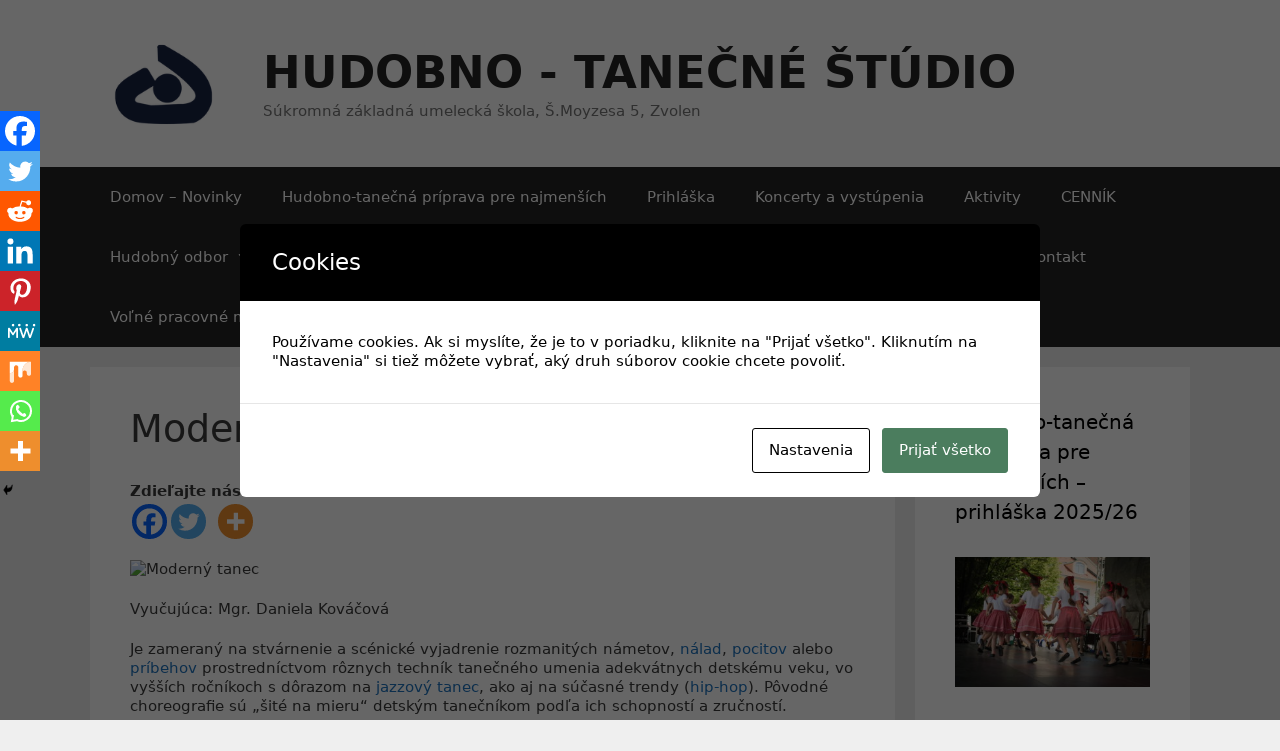

--- FILE ---
content_type: text/html; charset=UTF-8
request_url: https://hts.sk/hudobno-tanecny-odbor/moderny-tanec/
body_size: 18689
content:
<!DOCTYPE html>
<html lang="sk-SK">
<head>
	<meta charset="UTF-8">
	<link rel="profile" href="https://gmpg.org/xfn/11">
	<title>Moderný tanec &#8211; HUDOBNO &#8211; TANEČNÉ ŠTÚDIO</title>
<meta name='robots' content='max-image-preview:large' />
	<style>img:is([sizes="auto" i], [sizes^="auto," i]) { contain-intrinsic-size: 3000px 1500px }</style>
	<link rel="alternate" type="application/rss+xml" title="RSS kanál: HUDOBNO - TANEČNÉ ŠTÚDIO &raquo;" href="https://hts.sk/feed/" />
<link rel="alternate" type="application/rss+xml" title="RSS kanál komentárov webu HUDOBNO - TANEČNÉ ŠTÚDIO &raquo;" href="https://hts.sk/comments/feed/" />
<script type="text/javascript">
/* <![CDATA[ */
window._wpemojiSettings = {"baseUrl":"https:\/\/s.w.org\/images\/core\/emoji\/16.0.1\/72x72\/","ext":".png","svgUrl":"https:\/\/s.w.org\/images\/core\/emoji\/16.0.1\/svg\/","svgExt":".svg","source":{"concatemoji":"https:\/\/hts.sk\/wp-includes\/js\/wp-emoji-release.min.js?ver=6.8.3"}};
/*! This file is auto-generated */
!function(s,n){var o,i,e;function c(e){try{var t={supportTests:e,timestamp:(new Date).valueOf()};sessionStorage.setItem(o,JSON.stringify(t))}catch(e){}}function p(e,t,n){e.clearRect(0,0,e.canvas.width,e.canvas.height),e.fillText(t,0,0);var t=new Uint32Array(e.getImageData(0,0,e.canvas.width,e.canvas.height).data),a=(e.clearRect(0,0,e.canvas.width,e.canvas.height),e.fillText(n,0,0),new Uint32Array(e.getImageData(0,0,e.canvas.width,e.canvas.height).data));return t.every(function(e,t){return e===a[t]})}function u(e,t){e.clearRect(0,0,e.canvas.width,e.canvas.height),e.fillText(t,0,0);for(var n=e.getImageData(16,16,1,1),a=0;a<n.data.length;a++)if(0!==n.data[a])return!1;return!0}function f(e,t,n,a){switch(t){case"flag":return n(e,"\ud83c\udff3\ufe0f\u200d\u26a7\ufe0f","\ud83c\udff3\ufe0f\u200b\u26a7\ufe0f")?!1:!n(e,"\ud83c\udde8\ud83c\uddf6","\ud83c\udde8\u200b\ud83c\uddf6")&&!n(e,"\ud83c\udff4\udb40\udc67\udb40\udc62\udb40\udc65\udb40\udc6e\udb40\udc67\udb40\udc7f","\ud83c\udff4\u200b\udb40\udc67\u200b\udb40\udc62\u200b\udb40\udc65\u200b\udb40\udc6e\u200b\udb40\udc67\u200b\udb40\udc7f");case"emoji":return!a(e,"\ud83e\udedf")}return!1}function g(e,t,n,a){var r="undefined"!=typeof WorkerGlobalScope&&self instanceof WorkerGlobalScope?new OffscreenCanvas(300,150):s.createElement("canvas"),o=r.getContext("2d",{willReadFrequently:!0}),i=(o.textBaseline="top",o.font="600 32px Arial",{});return e.forEach(function(e){i[e]=t(o,e,n,a)}),i}function t(e){var t=s.createElement("script");t.src=e,t.defer=!0,s.head.appendChild(t)}"undefined"!=typeof Promise&&(o="wpEmojiSettingsSupports",i=["flag","emoji"],n.supports={everything:!0,everythingExceptFlag:!0},e=new Promise(function(e){s.addEventListener("DOMContentLoaded",e,{once:!0})}),new Promise(function(t){var n=function(){try{var e=JSON.parse(sessionStorage.getItem(o));if("object"==typeof e&&"number"==typeof e.timestamp&&(new Date).valueOf()<e.timestamp+604800&&"object"==typeof e.supportTests)return e.supportTests}catch(e){}return null}();if(!n){if("undefined"!=typeof Worker&&"undefined"!=typeof OffscreenCanvas&&"undefined"!=typeof URL&&URL.createObjectURL&&"undefined"!=typeof Blob)try{var e="postMessage("+g.toString()+"("+[JSON.stringify(i),f.toString(),p.toString(),u.toString()].join(",")+"));",a=new Blob([e],{type:"text/javascript"}),r=new Worker(URL.createObjectURL(a),{name:"wpTestEmojiSupports"});return void(r.onmessage=function(e){c(n=e.data),r.terminate(),t(n)})}catch(e){}c(n=g(i,f,p,u))}t(n)}).then(function(e){for(var t in e)n.supports[t]=e[t],n.supports.everything=n.supports.everything&&n.supports[t],"flag"!==t&&(n.supports.everythingExceptFlag=n.supports.everythingExceptFlag&&n.supports[t]);n.supports.everythingExceptFlag=n.supports.everythingExceptFlag&&!n.supports.flag,n.DOMReady=!1,n.readyCallback=function(){n.DOMReady=!0}}).then(function(){return e}).then(function(){var e;n.supports.everything||(n.readyCallback(),(e=n.source||{}).concatemoji?t(e.concatemoji):e.wpemoji&&e.twemoji&&(t(e.twemoji),t(e.wpemoji)))}))}((window,document),window._wpemojiSettings);
/* ]]> */
</script>
<style id='wp-emoji-styles-inline-css' type='text/css'>

	img.wp-smiley, img.emoji {
		display: inline !important;
		border: none !important;
		box-shadow: none !important;
		height: 1em !important;
		width: 1em !important;
		margin: 0 0.07em !important;
		vertical-align: -0.1em !important;
		background: none !important;
		padding: 0 !important;
	}
</style>
<link rel='stylesheet' id='wp-block-library-css' href='https://hts.sk/wp-includes/css/dist/block-library/style.min.css?ver=6.8.3' type='text/css' media='all' />
<style id='classic-theme-styles-inline-css' type='text/css'>
/*! This file is auto-generated */
.wp-block-button__link{color:#fff;background-color:#32373c;border-radius:9999px;box-shadow:none;text-decoration:none;padding:calc(.667em + 2px) calc(1.333em + 2px);font-size:1.125em}.wp-block-file__button{background:#32373c;color:#fff;text-decoration:none}
</style>
<style id='global-styles-inline-css' type='text/css'>
:root{--wp--preset--aspect-ratio--square: 1;--wp--preset--aspect-ratio--4-3: 4/3;--wp--preset--aspect-ratio--3-4: 3/4;--wp--preset--aspect-ratio--3-2: 3/2;--wp--preset--aspect-ratio--2-3: 2/3;--wp--preset--aspect-ratio--16-9: 16/9;--wp--preset--aspect-ratio--9-16: 9/16;--wp--preset--color--black: #000000;--wp--preset--color--cyan-bluish-gray: #abb8c3;--wp--preset--color--white: #ffffff;--wp--preset--color--pale-pink: #f78da7;--wp--preset--color--vivid-red: #cf2e2e;--wp--preset--color--luminous-vivid-orange: #ff6900;--wp--preset--color--luminous-vivid-amber: #fcb900;--wp--preset--color--light-green-cyan: #7bdcb5;--wp--preset--color--vivid-green-cyan: #00d084;--wp--preset--color--pale-cyan-blue: #8ed1fc;--wp--preset--color--vivid-cyan-blue: #0693e3;--wp--preset--color--vivid-purple: #9b51e0;--wp--preset--gradient--vivid-cyan-blue-to-vivid-purple: linear-gradient(135deg,rgba(6,147,227,1) 0%,rgb(155,81,224) 100%);--wp--preset--gradient--light-green-cyan-to-vivid-green-cyan: linear-gradient(135deg,rgb(122,220,180) 0%,rgb(0,208,130) 100%);--wp--preset--gradient--luminous-vivid-amber-to-luminous-vivid-orange: linear-gradient(135deg,rgba(252,185,0,1) 0%,rgba(255,105,0,1) 100%);--wp--preset--gradient--luminous-vivid-orange-to-vivid-red: linear-gradient(135deg,rgba(255,105,0,1) 0%,rgb(207,46,46) 100%);--wp--preset--gradient--very-light-gray-to-cyan-bluish-gray: linear-gradient(135deg,rgb(238,238,238) 0%,rgb(169,184,195) 100%);--wp--preset--gradient--cool-to-warm-spectrum: linear-gradient(135deg,rgb(74,234,220) 0%,rgb(151,120,209) 20%,rgb(207,42,186) 40%,rgb(238,44,130) 60%,rgb(251,105,98) 80%,rgb(254,248,76) 100%);--wp--preset--gradient--blush-light-purple: linear-gradient(135deg,rgb(255,206,236) 0%,rgb(152,150,240) 100%);--wp--preset--gradient--blush-bordeaux: linear-gradient(135deg,rgb(254,205,165) 0%,rgb(254,45,45) 50%,rgb(107,0,62) 100%);--wp--preset--gradient--luminous-dusk: linear-gradient(135deg,rgb(255,203,112) 0%,rgb(199,81,192) 50%,rgb(65,88,208) 100%);--wp--preset--gradient--pale-ocean: linear-gradient(135deg,rgb(255,245,203) 0%,rgb(182,227,212) 50%,rgb(51,167,181) 100%);--wp--preset--gradient--electric-grass: linear-gradient(135deg,rgb(202,248,128) 0%,rgb(113,206,126) 100%);--wp--preset--gradient--midnight: linear-gradient(135deg,rgb(2,3,129) 0%,rgb(40,116,252) 100%);--wp--preset--font-size--small: 13px;--wp--preset--font-size--medium: 20px;--wp--preset--font-size--large: 36px;--wp--preset--font-size--x-large: 42px;--wp--preset--spacing--20: 0.44rem;--wp--preset--spacing--30: 0.67rem;--wp--preset--spacing--40: 1rem;--wp--preset--spacing--50: 1.5rem;--wp--preset--spacing--60: 2.25rem;--wp--preset--spacing--70: 3.38rem;--wp--preset--spacing--80: 5.06rem;--wp--preset--shadow--natural: 6px 6px 9px rgba(0, 0, 0, 0.2);--wp--preset--shadow--deep: 12px 12px 50px rgba(0, 0, 0, 0.4);--wp--preset--shadow--sharp: 6px 6px 0px rgba(0, 0, 0, 0.2);--wp--preset--shadow--outlined: 6px 6px 0px -3px rgba(255, 255, 255, 1), 6px 6px rgba(0, 0, 0, 1);--wp--preset--shadow--crisp: 6px 6px 0px rgba(0, 0, 0, 1);}:where(.is-layout-flex){gap: 0.5em;}:where(.is-layout-grid){gap: 0.5em;}body .is-layout-flex{display: flex;}.is-layout-flex{flex-wrap: wrap;align-items: center;}.is-layout-flex > :is(*, div){margin: 0;}body .is-layout-grid{display: grid;}.is-layout-grid > :is(*, div){margin: 0;}:where(.wp-block-columns.is-layout-flex){gap: 2em;}:where(.wp-block-columns.is-layout-grid){gap: 2em;}:where(.wp-block-post-template.is-layout-flex){gap: 1.25em;}:where(.wp-block-post-template.is-layout-grid){gap: 1.25em;}.has-black-color{color: var(--wp--preset--color--black) !important;}.has-cyan-bluish-gray-color{color: var(--wp--preset--color--cyan-bluish-gray) !important;}.has-white-color{color: var(--wp--preset--color--white) !important;}.has-pale-pink-color{color: var(--wp--preset--color--pale-pink) !important;}.has-vivid-red-color{color: var(--wp--preset--color--vivid-red) !important;}.has-luminous-vivid-orange-color{color: var(--wp--preset--color--luminous-vivid-orange) !important;}.has-luminous-vivid-amber-color{color: var(--wp--preset--color--luminous-vivid-amber) !important;}.has-light-green-cyan-color{color: var(--wp--preset--color--light-green-cyan) !important;}.has-vivid-green-cyan-color{color: var(--wp--preset--color--vivid-green-cyan) !important;}.has-pale-cyan-blue-color{color: var(--wp--preset--color--pale-cyan-blue) !important;}.has-vivid-cyan-blue-color{color: var(--wp--preset--color--vivid-cyan-blue) !important;}.has-vivid-purple-color{color: var(--wp--preset--color--vivid-purple) !important;}.has-black-background-color{background-color: var(--wp--preset--color--black) !important;}.has-cyan-bluish-gray-background-color{background-color: var(--wp--preset--color--cyan-bluish-gray) !important;}.has-white-background-color{background-color: var(--wp--preset--color--white) !important;}.has-pale-pink-background-color{background-color: var(--wp--preset--color--pale-pink) !important;}.has-vivid-red-background-color{background-color: var(--wp--preset--color--vivid-red) !important;}.has-luminous-vivid-orange-background-color{background-color: var(--wp--preset--color--luminous-vivid-orange) !important;}.has-luminous-vivid-amber-background-color{background-color: var(--wp--preset--color--luminous-vivid-amber) !important;}.has-light-green-cyan-background-color{background-color: var(--wp--preset--color--light-green-cyan) !important;}.has-vivid-green-cyan-background-color{background-color: var(--wp--preset--color--vivid-green-cyan) !important;}.has-pale-cyan-blue-background-color{background-color: var(--wp--preset--color--pale-cyan-blue) !important;}.has-vivid-cyan-blue-background-color{background-color: var(--wp--preset--color--vivid-cyan-blue) !important;}.has-vivid-purple-background-color{background-color: var(--wp--preset--color--vivid-purple) !important;}.has-black-border-color{border-color: var(--wp--preset--color--black) !important;}.has-cyan-bluish-gray-border-color{border-color: var(--wp--preset--color--cyan-bluish-gray) !important;}.has-white-border-color{border-color: var(--wp--preset--color--white) !important;}.has-pale-pink-border-color{border-color: var(--wp--preset--color--pale-pink) !important;}.has-vivid-red-border-color{border-color: var(--wp--preset--color--vivid-red) !important;}.has-luminous-vivid-orange-border-color{border-color: var(--wp--preset--color--luminous-vivid-orange) !important;}.has-luminous-vivid-amber-border-color{border-color: var(--wp--preset--color--luminous-vivid-amber) !important;}.has-light-green-cyan-border-color{border-color: var(--wp--preset--color--light-green-cyan) !important;}.has-vivid-green-cyan-border-color{border-color: var(--wp--preset--color--vivid-green-cyan) !important;}.has-pale-cyan-blue-border-color{border-color: var(--wp--preset--color--pale-cyan-blue) !important;}.has-vivid-cyan-blue-border-color{border-color: var(--wp--preset--color--vivid-cyan-blue) !important;}.has-vivid-purple-border-color{border-color: var(--wp--preset--color--vivid-purple) !important;}.has-vivid-cyan-blue-to-vivid-purple-gradient-background{background: var(--wp--preset--gradient--vivid-cyan-blue-to-vivid-purple) !important;}.has-light-green-cyan-to-vivid-green-cyan-gradient-background{background: var(--wp--preset--gradient--light-green-cyan-to-vivid-green-cyan) !important;}.has-luminous-vivid-amber-to-luminous-vivid-orange-gradient-background{background: var(--wp--preset--gradient--luminous-vivid-amber-to-luminous-vivid-orange) !important;}.has-luminous-vivid-orange-to-vivid-red-gradient-background{background: var(--wp--preset--gradient--luminous-vivid-orange-to-vivid-red) !important;}.has-very-light-gray-to-cyan-bluish-gray-gradient-background{background: var(--wp--preset--gradient--very-light-gray-to-cyan-bluish-gray) !important;}.has-cool-to-warm-spectrum-gradient-background{background: var(--wp--preset--gradient--cool-to-warm-spectrum) !important;}.has-blush-light-purple-gradient-background{background: var(--wp--preset--gradient--blush-light-purple) !important;}.has-blush-bordeaux-gradient-background{background: var(--wp--preset--gradient--blush-bordeaux) !important;}.has-luminous-dusk-gradient-background{background: var(--wp--preset--gradient--luminous-dusk) !important;}.has-pale-ocean-gradient-background{background: var(--wp--preset--gradient--pale-ocean) !important;}.has-electric-grass-gradient-background{background: var(--wp--preset--gradient--electric-grass) !important;}.has-midnight-gradient-background{background: var(--wp--preset--gradient--midnight) !important;}.has-small-font-size{font-size: var(--wp--preset--font-size--small) !important;}.has-medium-font-size{font-size: var(--wp--preset--font-size--medium) !important;}.has-large-font-size{font-size: var(--wp--preset--font-size--large) !important;}.has-x-large-font-size{font-size: var(--wp--preset--font-size--x-large) !important;}
:where(.wp-block-post-template.is-layout-flex){gap: 1.25em;}:where(.wp-block-post-template.is-layout-grid){gap: 1.25em;}
:where(.wp-block-columns.is-layout-flex){gap: 2em;}:where(.wp-block-columns.is-layout-grid){gap: 2em;}
:root :where(.wp-block-pullquote){font-size: 1.5em;line-height: 1.6;}
</style>
<link rel='stylesheet' id='cookies-and-content-security-policy-css' href='https://hts.sk/wp-content/plugins/cookies-and-content-security-policy/css/cookies-and-content-security-policy.min.css?ver=2.29' type='text/css' media='all' />
<link rel='stylesheet' id='generate-style-css' href='https://hts.sk/wp-content/themes/generatepress/css/all.min.css?ver=2.4.2' type='text/css' media='all' />
<style id='generate-style-inline-css' type='text/css'>
body{background-color:#efefef;color:#3a3a3a;}a, a:visited{color:#1e73be;}a:hover, a:focus, a:active{color:#000000;}body .grid-container{max-width:1100px;}.wp-block-group__inner-container{max-width:1100px;margin-left:auto;margin-right:auto;}.site-header .header-image{width:150px;}body, button, input, select, textarea{font-family:-apple-system, system-ui, BlinkMacSystemFont, "Segoe UI", Helvetica, Arial, sans-serif, "Apple Color Emoji", "Segoe UI Emoji", "Segoe UI Symbol";font-size:15px;}body{line-height:1.3;}p{margin-bottom:1.4em;}.entry-content > [class*="wp-block-"]:not(:last-child){margin-bottom:1.4em;}.main-navigation .main-nav ul ul li a{font-size:14px;}h1{font-weight:400;font-size:38px;}h2{font-size:25px;}@media (max-width:768px){.main-title{font-size:30px;}h1{font-size:30px;}h2{font-size:25px;}}.top-bar{background-color:#636363;color:#ffffff;}.top-bar a,.top-bar a:visited{color:#ffffff;}.top-bar a:hover{color:#303030;}.site-header{background-color:#ffffff;color:#3a3a3a;}.site-header a,.site-header a:visited{color:#3a3a3a;}.main-title a,.main-title a:hover,.main-title a:visited{color:#222222;}.site-description{color:#757575;}.main-navigation,.main-navigation ul ul{background-color:#222222;}.main-navigation .main-nav ul li a,.menu-toggle{color:#ffffff;}.main-navigation .main-nav ul li:hover > a,.main-navigation .main-nav ul li:focus > a, .main-navigation .main-nav ul li.sfHover > a{color:#ffffff;background-color:#3f3f3f;}button.menu-toggle:hover,button.menu-toggle:focus,.main-navigation .mobile-bar-items a,.main-navigation .mobile-bar-items a:hover,.main-navigation .mobile-bar-items a:focus{color:#ffffff;}.main-navigation .main-nav ul li[class*="current-menu-"] > a{color:#ffffff;background-color:#3f3f3f;}.main-navigation .main-nav ul li[class*="current-menu-"] > a:hover,.main-navigation .main-nav ul li[class*="current-menu-"].sfHover > a{color:#ffffff;background-color:#3f3f3f;}.navigation-search input[type="search"],.navigation-search input[type="search"]:active, .navigation-search input[type="search"]:focus, .main-navigation .main-nav ul li.search-item.active > a{color:#ffffff;background-color:#3f3f3f;}.main-navigation ul ul{background-color:#3f3f3f;}.main-navigation .main-nav ul ul li a{color:#ffffff;}.main-navigation .main-nav ul ul li:hover > a,.main-navigation .main-nav ul ul li:focus > a,.main-navigation .main-nav ul ul li.sfHover > a{color:#ffffff;background-color:#4f4f4f;}.main-navigation .main-nav ul ul li[class*="current-menu-"] > a{color:#ffffff;background-color:#4f4f4f;}.main-navigation .main-nav ul ul li[class*="current-menu-"] > a:hover,.main-navigation .main-nav ul ul li[class*="current-menu-"].sfHover > a{color:#ffffff;background-color:#4f4f4f;}.separate-containers .inside-article, .separate-containers .comments-area, .separate-containers .page-header, .one-container .container, .separate-containers .paging-navigation, .inside-page-header{background-color:#ffffff;}.entry-meta{color:#595959;}.entry-meta a,.entry-meta a:visited{color:#595959;}.entry-meta a:hover{color:#1e73be;}.sidebar .widget{background-color:#ffffff;}.sidebar .widget .widget-title{color:#000000;}.footer-widgets{background-color:#ffffff;}.footer-widgets .widget-title{color:#000000;}.site-info{color:#ffffff;background-color:#222222;}.site-info a,.site-info a:visited{color:#ffffff;}.site-info a:hover{color:#606060;}.footer-bar .widget_nav_menu .current-menu-item a{color:#606060;}input[type="text"],input[type="email"],input[type="url"],input[type="password"],input[type="search"],input[type="tel"],input[type="number"],textarea,select{color:#666666;background-color:#fafafa;border-color:#cccccc;}input[type="text"]:focus,input[type="email"]:focus,input[type="url"]:focus,input[type="password"]:focus,input[type="search"]:focus,input[type="tel"]:focus,input[type="number"]:focus,textarea:focus,select:focus{color:#666666;background-color:#ffffff;border-color:#bfbfbf;}button,html input[type="button"],input[type="reset"],input[type="submit"],a.button,a.button:visited,a.wp-block-button__link:not(.has-background){color:#ffffff;background-color:#666666;}button:hover,html input[type="button"]:hover,input[type="reset"]:hover,input[type="submit"]:hover,a.button:hover,button:focus,html input[type="button"]:focus,input[type="reset"]:focus,input[type="submit"]:focus,a.button:focus,a.wp-block-button__link:not(.has-background):active,a.wp-block-button__link:not(.has-background):focus,a.wp-block-button__link:not(.has-background):hover{color:#ffffff;background-color:#3f3f3f;}.generate-back-to-top,.generate-back-to-top:visited{background-color:rgba( 0,0,0,0.4 );color:#ffffff;}.generate-back-to-top:hover,.generate-back-to-top:focus{background-color:rgba( 0,0,0,0.6 );color:#ffffff;}.entry-content .alignwide, body:not(.no-sidebar) .entry-content .alignfull{margin-left:-40px;width:calc(100% + 80px);max-width:calc(100% + 80px);}.rtl .menu-item-has-children .dropdown-menu-toggle{padding-left:20px;}.rtl .main-navigation .main-nav ul li.menu-item-has-children > a{padding-right:20px;}@media (max-width:768px){.separate-containers .inside-article, .separate-containers .comments-area, .separate-containers .page-header, .separate-containers .paging-navigation, .one-container .site-content, .inside-page-header, .wp-block-group__inner-container{padding:30px;}.entry-content .alignwide, body:not(.no-sidebar) .entry-content .alignfull{margin-left:-30px;width:calc(100% + 60px);max-width:calc(100% + 60px);}}.one-container .sidebar .widget{padding:0px;}/* End cached CSS */@media (max-width:768px){.main-navigation .menu-toggle,.main-navigation .mobile-bar-items,.sidebar-nav-mobile:not(#sticky-placeholder){display:block;}.main-navigation ul,.gen-sidebar-nav{display:none;}[class*="nav-float-"] .site-header .inside-header > *{float:none;clear:both;}}@font-face {font-family: "GeneratePress";src:  url("https://hts.sk/wp-content/themes/generatepress/fonts/generatepress.eot");src:  url("https://hts.sk/wp-content/themes/generatepress/fonts/generatepress.eot#iefix") format("embedded-opentype"),  url("https://hts.sk/wp-content/themes/generatepress/fonts/generatepress.woff2") format("woff2"),  url("https://hts.sk/wp-content/themes/generatepress/fonts/generatepress.woff") format("woff"),  url("https://hts.sk/wp-content/themes/generatepress/fonts/generatepress.ttf") format("truetype"),  url("https://hts.sk/wp-content/themes/generatepress/fonts/generatepress.svg#GeneratePress") format("svg");font-weight: normal;font-style: normal;}
</style>
<link rel='stylesheet' id='heateor_sss_frontend_css-css' href='https://hts.sk/wp-content/plugins/sassy-social-share/public/css/sassy-social-share-public.css?ver=3.3.76' type='text/css' media='all' />
<style id='heateor_sss_frontend_css-inline-css' type='text/css'>
.heateor_sss_button_instagram span.heateor_sss_svg,a.heateor_sss_instagram span.heateor_sss_svg{background:radial-gradient(circle at 30% 107%,#fdf497 0,#fdf497 5%,#fd5949 45%,#d6249f 60%,#285aeb 90%)}.heateor_sss_horizontal_sharing .heateor_sss_svg,.heateor_sss_standard_follow_icons_container .heateor_sss_svg{color:#fff;border-width:0px;border-style:solid;border-color:transparent}.heateor_sss_horizontal_sharing .heateorSssTCBackground{color:#666}.heateor_sss_horizontal_sharing span.heateor_sss_svg:hover,.heateor_sss_standard_follow_icons_container span.heateor_sss_svg:hover{border-color:transparent;}.heateor_sss_vertical_sharing span.heateor_sss_svg,.heateor_sss_floating_follow_icons_container span.heateor_sss_svg{color:#fff;border-width:0px;border-style:solid;border-color:transparent;}.heateor_sss_vertical_sharing .heateorSssTCBackground{color:#666;}.heateor_sss_vertical_sharing span.heateor_sss_svg:hover,.heateor_sss_floating_follow_icons_container span.heateor_sss_svg:hover{border-color:transparent;}@media screen and (max-width:783px) {.heateor_sss_vertical_sharing{display:none!important}}div.heateor_sss_mobile_footer{display:none;}@media screen and (max-width:783px){div.heateor_sss_bottom_sharing .heateorSssTCBackground{background-color:white}div.heateor_sss_bottom_sharing{width:100%!important;left:0!important;}div.heateor_sss_bottom_sharing a{width:11.111111111111% !important;}div.heateor_sss_bottom_sharing .heateor_sss_svg{width: 100% !important;}div.heateor_sss_bottom_sharing div.heateorSssTotalShareCount{font-size:1em!important;line-height:28px!important}div.heateor_sss_bottom_sharing div.heateorSssTotalShareText{font-size:.7em!important;line-height:0px!important}div.heateor_sss_mobile_footer{display:block;height:40px;}.heateor_sss_bottom_sharing{padding:0!important;display:block!important;width:auto!important;bottom:-2px!important;top: auto!important;}.heateor_sss_bottom_sharing .heateor_sss_square_count{line-height:inherit;}.heateor_sss_bottom_sharing .heateorSssSharingArrow{display:none;}.heateor_sss_bottom_sharing .heateorSssTCBackground{margin-right:1.1em!important}}
</style>
<script type="text/javascript" src="https://hts.sk/wp-includes/js/jquery/jquery.min.js?ver=3.7.1" id="jquery-core-js"></script>
<script type="text/javascript" src="https://hts.sk/wp-includes/js/jquery/jquery-migrate.min.js?ver=3.4.1" id="jquery-migrate-js"></script>
<link rel="https://api.w.org/" href="https://hts.sk/wp-json/" /><link rel="alternate" title="JSON" type="application/json" href="https://hts.sk/wp-json/wp/v2/pages/65" /><link rel="EditURI" type="application/rsd+xml" title="RSD" href="https://hts.sk/xmlrpc.php?rsd" />
<meta name="generator" content="WordPress 6.8.3" />
<link rel="canonical" href="https://hts.sk/hudobno-tanecny-odbor/moderny-tanec/" />
<link rel='shortlink' href='https://hts.sk/?p=65' />
<link rel="alternate" title="oEmbed (JSON)" type="application/json+oembed" href="https://hts.sk/wp-json/oembed/1.0/embed?url=https%3A%2F%2Fhts.sk%2Fhudobno-tanecny-odbor%2Fmoderny-tanec%2F" />
<link rel="alternate" title="oEmbed (XML)" type="text/xml+oembed" href="https://hts.sk/wp-json/oembed/1.0/embed?url=https%3A%2F%2Fhts.sk%2Fhudobno-tanecny-odbor%2Fmoderny-tanec%2F&#038;format=xml" />
 <style> .ppw-ppf-input-container { background-color: !important; padding: px!important; border-radius: px!important; } .ppw-ppf-input-container div.ppw-ppf-headline { font-size: px!important; font-weight: !important; color: !important; } .ppw-ppf-input-container div.ppw-ppf-desc { font-size: px!important; font-weight: !important; color: !important; } .ppw-ppf-input-container label.ppw-pwd-label { font-size: px!important; font-weight: !important; color: !important; } div.ppwp-wrong-pw-error { font-size: px!important; font-weight: !important; color: #dc3232!important; background: !important; } .ppw-ppf-input-container input[type='submit'] { color: !important; background: !important; } .ppw-ppf-input-container input[type='submit']:hover { color: !important; background: !important; } .ppw-ppf-desc-below { font-size: px!important; font-weight: !important; color: !important; } </style>  <style> .ppw-form { background-color: !important; padding: px!important; border-radius: px!important; } .ppw-headline.ppw-pcp-pf-headline { font-size: px!important; font-weight: !important; color: !important; } .ppw-description.ppw-pcp-pf-desc { font-size: px!important; font-weight: !important; color: !important; } .ppw-pcp-pf-desc-above-btn { display: block; } .ppw-pcp-pf-desc-below-form { font-size: px!important; font-weight: !important; color: !important; } .ppw-input label.ppw-pcp-password-label { font-size: px!important; font-weight: !important; color: !important; } .ppw-form input[type='submit'] { color: !important; background: !important; } .ppw-form input[type='submit']:hover { color: !important; background: !important; } div.ppw-error.ppw-pcp-pf-error-msg { font-size: px!important; font-weight: !important; color: #dc3232!important; background: !important; } </style> <meta name="viewport" content="width=device-width, initial-scale=1"><style type="text/css" id="cookies-and-content-security-policy-css-custom"></style><link rel="icon" href="https://hts.sk/wp-content/uploads/2020/03/cropped-hts-logo-e1584011042665-1-32x32.png" sizes="32x32" />
<link rel="icon" href="https://hts.sk/wp-content/uploads/2020/03/cropped-hts-logo-e1584011042665-1-192x192.png" sizes="192x192" />
<link rel="apple-touch-icon" href="https://hts.sk/wp-content/uploads/2020/03/cropped-hts-logo-e1584011042665-1-180x180.png" />
<meta name="msapplication-TileImage" content="https://hts.sk/wp-content/uploads/2020/03/cropped-hts-logo-e1584011042665-1-270x270.png" />
</head>

<body class="wp-singular page-template-default page page-id-65 page-child parent-pageid-59 wp-custom-logo wp-embed-responsive wp-theme-generatepress right-sidebar nav-below-header fluid-header separate-containers active-footer-widgets-3 nav-aligned-left header-aligned-left dropdown-hover" itemtype="https://schema.org/WebPage" itemscope>
	<a class="screen-reader-text skip-link" href="#content" title="Preskočiť na obsah">Preskočiť na obsah</a>		<header id="masthead" class="site-header" itemtype="https://schema.org/WPHeader" itemscope>
			<div class="inside-header grid-container grid-parent">
				<div class="site-branding-container"><div class="site-logo">
				<a href="https://hts.sk/" title="HUDOBNO &#8211; TANEČNÉ ŠTÚDIO" rel="home">
					<img  class="header-image" alt="HUDOBNO &#8211; TANEČNÉ ŠTÚDIO" src="https://hts.sk/wp-content/uploads/2020/03/cropped-hts-logo-e1584011042665.png" title="HUDOBNO &#8211; TANEČNÉ ŠTÚDIO" />
				</a>
			</div><div class="site-branding">
					<p class="main-title" itemprop="headline">
				<a href="https://hts.sk/" rel="home">
					HUDOBNO - TANEČNÉ ŠTÚDIO
				</a>
			</p>
					<p class="site-description" itemprop="description">
				Súkromná základná umelecká škola, Š.Moyzesa 5, Zvolen
			</p>
				</div></div><!-- .site-branding-container -->			</div><!-- .inside-header -->
		</header><!-- #masthead -->
				<nav id="site-navigation" class="main-navigation" itemtype="https://schema.org/SiteNavigationElement" itemscope>
			<div class="inside-navigation grid-container grid-parent">
								<button class="menu-toggle" aria-controls="primary-menu" aria-expanded="false">
					<span class="mobile-menu">Menu</span>				</button>
				<div id="primary-menu" class="main-nav"><ul id="menu-horne-menu" class=" menu sf-menu"><li id="menu-item-131" class="menu-item menu-item-type-custom menu-item-object-custom menu-item-home menu-item-131"><a href="http://hts.sk/">Domov &#8211; Novinky</a></li>
<li id="menu-item-158" class="menu-item menu-item-type-post_type menu-item-object-page menu-item-158"><a href="https://hts.sk/hudobno-tanecna-priprava-pre-najmensich/">Hudobno-tanečná príprava pre najmenších</a></li>
<li id="menu-item-154" class="menu-item menu-item-type-post_type menu-item-object-page menu-item-154"><a href="https://hts.sk/prihlaska/">Prihláška</a></li>
<li id="menu-item-149" class="menu-item menu-item-type-post_type menu-item-object-page menu-item-149"><a href="https://hts.sk/koncerty-a-vystupenia/">Koncerty a vystúpenia</a></li>
<li id="menu-item-207" class="menu-item menu-item-type-post_type menu-item-object-page menu-item-207"><a href="https://hts.sk/aktivity/">Aktivity</a></li>
<li id="menu-item-302" class="menu-item menu-item-type-post_type menu-item-object-page menu-item-302"><a href="https://hts.sk/cennik/">CENNÍK</a></li>
<li id="menu-item-142" class="menu-item menu-item-type-post_type menu-item-object-page menu-item-has-children menu-item-142"><a href="https://hts.sk/hudobny-odbor/">Hudobný odbor<span role="presentation" class="dropdown-menu-toggle"></span></a>
<ul class="sub-menu">
	<li id="menu-item-143" class="menu-item menu-item-type-post_type menu-item-object-page menu-item-143"><a href="https://hts.sk/hudobny-odbor/bicie-nastroje/">Bicie nástroje</a></li>
	<li id="menu-item-144" class="menu-item menu-item-type-post_type menu-item-object-page menu-item-144"><a href="https://hts.sk/hudobny-odbor/dychove-nastroje/">Dychové nástroje</a></li>
	<li id="menu-item-145" class="menu-item menu-item-type-post_type menu-item-object-page menu-item-145"><a href="https://hts.sk/hudobny-odbor/elektricka-a-klasicka-gitara/">Elektrická a klasická gitara</a></li>
	<li id="menu-item-146" class="menu-item menu-item-type-post_type menu-item-object-page menu-item-146"><a href="https://hts.sk/hudobny-odbor/hra-na-klavir-keyboard/">Hra na klavír / keyboard</a></li>
	<li id="menu-item-147" class="menu-item menu-item-type-post_type menu-item-object-page menu-item-147"><a href="https://hts.sk/hudobny-odbor/hra-v-subore/">Hra v súbore</a></li>
	<li id="menu-item-148" class="menu-item menu-item-type-post_type menu-item-object-page menu-item-148"><a href="https://hts.sk/hudobny-odbor/spev/">Spev</a></li>
</ul>
</li>
<li id="menu-item-135" class="menu-item menu-item-type-post_type menu-item-object-page current-page-ancestor current-menu-ancestor current-menu-parent current-page-parent current_page_parent current_page_ancestor menu-item-has-children menu-item-135"><a href="https://hts.sk/hudobno-tanecny-odbor/">Hudobno – tanečný odbor<span role="presentation" class="dropdown-menu-toggle"></span></a>
<ul class="sub-menu">
	<li id="menu-item-136" class="menu-item menu-item-type-post_type menu-item-object-page menu-item-136"><a href="https://hts.sk/hudobno-tanecny-odbor/hudobna-priprava/">Hudobná príprava</a></li>
	<li id="menu-item-141" class="menu-item menu-item-type-post_type menu-item-object-page menu-item-141"><a href="https://hts.sk/hudobno-tanecny-odbor/tanecna-priprava/">Tanečná príprava</a></li>
	<li id="menu-item-137" class="menu-item menu-item-type-post_type menu-item-object-page menu-item-137"><a href="https://hts.sk/hudobno-tanecny-odbor/jazzovy-tanec/">Jazzový tanec</a></li>
	<li id="menu-item-138" class="menu-item menu-item-type-post_type menu-item-object-page menu-item-138"><a href="https://hts.sk/hudobno-tanecny-odbor/klasicky-tanec/">Klasický tanec</a></li>
	<li id="menu-item-139" class="menu-item menu-item-type-post_type menu-item-object-page menu-item-139"><a href="https://hts.sk/hudobno-tanecny-odbor/ludovy-tanec/">Ľudový tanec</a></li>
	<li id="menu-item-140" class="menu-item menu-item-type-post_type menu-item-object-page current-menu-item page_item page-item-65 current_page_item menu-item-140"><a href="https://hts.sk/hudobno-tanecny-odbor/moderny-tanec/" aria-current="page">Moderný tanec</a></li>
</ul>
</li>
<li id="menu-item-203" class="menu-item menu-item-type-post_type menu-item-object-page menu-item-203"><a href="https://hts.sk/lastovicky/">Lastovičky</a></li>
<li id="menu-item-156" class="menu-item menu-item-type-post_type menu-item-object-page menu-item-has-children menu-item-156"><a href="https://hts.sk/sweet-little-chicks/">Sweet Little Chicks<span role="presentation" class="dropdown-menu-toggle"></span></a>
<ul class="sub-menu">
	<li id="menu-item-1132" class="menu-item menu-item-type-post_type menu-item-object-page menu-item-1132"><a href="https://hts.sk/sweet-little-chicks/sweet-little-chicks-novinky/">Sweet Little Chicks – novinky</a></li>
</ul>
</li>
<li id="menu-item-216" class="menu-item menu-item-type-post_type menu-item-object-page menu-item-has-children menu-item-216"><a href="https://hts.sk/interna-zona/">Interná zóna<span role="presentation" class="dropdown-menu-toggle"></span></a>
<ul class="sub-menu">
	<li id="menu-item-594" class="menu-item menu-item-type-post_type menu-item-object-page menu-item-594"><a href="https://hts.sk/interna-zona/pracovny-zosit-1/">Pracovný zošit 1</a></li>
	<li id="menu-item-527" class="menu-item menu-item-type-post_type menu-item-object-page menu-item-527"><a href="https://hts.sk/interna-zona/pracovny-zosit-2/">Pracovný zošit 2</a></li>
	<li id="menu-item-623" class="menu-item menu-item-type-post_type menu-item-object-page menu-item-623"><a href="https://hts.sk/interna-zona/pracovny-zosit-3/">Pracovný zošit 3</a></li>
	<li id="menu-item-550" class="menu-item menu-item-type-post_type menu-item-object-page menu-item-550"><a href="https://hts.sk/interna-zona/pracovny-zosit-4/">Pracovný zošit 4</a></li>
</ul>
</li>
<li id="menu-item-150" class="menu-item menu-item-type-post_type menu-item-object-page menu-item-150"><a href="https://hts.sk/kontakt/">Kontakt</a></li>
<li id="menu-item-1114" class="menu-item menu-item-type-post_type menu-item-object-page menu-item-1114"><a href="https://hts.sk/volne-pracovne-miesta/">Voľné pracovné miesta</a></li>
<li id="menu-item-1286" class="menu-item menu-item-type-post_type menu-item-object-page menu-item-1286"><a href="https://hts.sk/2-percenta/">2%</a></li>
</ul></div>			</div><!-- .inside-navigation -->
		</nav><!-- #site-navigation -->
		
	<div id="page" class="hfeed site grid-container container grid-parent">
				<div id="content" class="site-content">
			
	<div id="primary" class="content-area grid-parent mobile-grid-100 grid-75 tablet-grid-75">
		<main id="main" class="site-main">
			
<article id="post-65" class="post-65 page type-page status-publish" itemtype="https://schema.org/CreativeWork" itemscope>
	<div class="inside-article">
		
			<header class="entry-header">
				<h1 class="entry-title" itemprop="headline">Moderný tanec</h1>			</header><!-- .entry-header -->

		
		<div class="entry-content" itemprop="text">
			<div class='heateorSssClear'></div><div  class='heateor_sss_sharing_container heateor_sss_horizontal_sharing' data-heateor-sss-href='https://hts.sk/hudobno-tanecny-odbor/moderny-tanec/'><div class='heateor_sss_sharing_title' style="font-weight:bold" >Zdieľajte nás...</div><div class="heateor_sss_sharing_ul"><a aria-label="Facebook" class="heateor_sss_facebook" href="https://www.facebook.com/sharer/sharer.php?u=https%3A%2F%2Fhts.sk%2Fhudobno-tanecny-odbor%2Fmoderny-tanec%2F" title="Facebook" rel="nofollow noopener" target="_blank" style="font-size:32px!important;box-shadow:none;display:inline-block;vertical-align:middle"><span class="heateor_sss_svg" style="background-color:#0765FE;width:35px;height:35px;border-radius:999px;display:inline-block;opacity:1;float:left;font-size:32px;box-shadow:none;display:inline-block;font-size:16px;padding:0 4px;vertical-align:middle;background-repeat:repeat;overflow:hidden;padding:0;cursor:pointer;box-sizing:content-box"><svg style="display:block;border-radius:999px;" focusable="false" aria-hidden="true" xmlns="http://www.w3.org/2000/svg" width="100%" height="100%" viewBox="0 0 32 32"><path fill="#fff" d="M28 16c0-6.627-5.373-12-12-12S4 9.373 4 16c0 5.628 3.875 10.35 9.101 11.647v-7.98h-2.474V16H13.1v-1.58c0-4.085 1.849-5.978 5.859-5.978.76 0 2.072.15 2.608.298v3.325c-.283-.03-.775-.045-1.386-.045-1.967 0-2.728.745-2.728 2.683V16h3.92l-.673 3.667h-3.247v8.245C23.395 27.195 28 22.135 28 16Z"></path></svg></span></a><a aria-label="Twitter" class="heateor_sss_button_twitter" href="https://twitter.com/intent/tweet?text=Modern%C3%BD%20tanec&url=https%3A%2F%2Fhts.sk%2Fhudobno-tanecny-odbor%2Fmoderny-tanec%2F" title="Twitter" rel="nofollow noopener" target="_blank" style="font-size:32px!important;box-shadow:none;display:inline-block;vertical-align:middle"><span class="heateor_sss_svg heateor_sss_s__default heateor_sss_s_twitter" style="background-color:#55acee;width:35px;height:35px;border-radius:999px;display:inline-block;opacity:1;float:left;font-size:32px;box-shadow:none;display:inline-block;font-size:16px;padding:0 4px;vertical-align:middle;background-repeat:repeat;overflow:hidden;padding:0;cursor:pointer;box-sizing:content-box"><svg style="display:block;border-radius:999px;" focusable="false" aria-hidden="true" xmlns="http://www.w3.org/2000/svg" width="100%" height="100%" viewBox="-4 -4 39 39"><path d="M28 8.557a9.913 9.913 0 0 1-2.828.775 4.93 4.93 0 0 0 2.166-2.725 9.738 9.738 0 0 1-3.13 1.194 4.92 4.92 0 0 0-3.593-1.55 4.924 4.924 0 0 0-4.794 6.049c-4.09-.21-7.72-2.17-10.15-5.15a4.942 4.942 0 0 0-.665 2.477c0 1.71.87 3.214 2.19 4.1a4.968 4.968 0 0 1-2.23-.616v.06c0 2.39 1.7 4.38 3.952 4.83-.414.115-.85.174-1.297.174-.318 0-.626-.03-.928-.086a4.935 4.935 0 0 0 4.6 3.42 9.893 9.893 0 0 1-6.114 2.107c-.398 0-.79-.023-1.175-.068a13.953 13.953 0 0 0 7.55 2.213c9.056 0 14.01-7.507 14.01-14.013 0-.213-.005-.426-.015-.637.96-.695 1.795-1.56 2.455-2.55z" fill="#fff"></path></svg></span></a><a aria-label="Facebook Share" style="padding:7.35px 0 !important" class="heateor_sss_facebook_share"><div class="fb-share-button" data-href="https://hts.sk/hudobno-tanecny-odbor/moderny-tanec/" data-layout="button"></div></a><a aria-label="Facebook Like" style="padding:7.35px 0 !important" class="heateor_sss_facebook_like"><div class="fb-like" data-href="https://hts.sk/hudobno-tanecny-odbor/moderny-tanec/" data-layout="button" data-action="like" data-show-faces="false" data-share="false"></div></a><a class="heateor_sss_more" aria-label="More" title="More" rel="nofollow noopener" style="font-size: 32px!important;border:0;box-shadow:none;display:inline-block!important;font-size:16px;padding:0 4px;vertical-align: middle;display:inline;" href="https://hts.sk/hudobno-tanecny-odbor/moderny-tanec/" onclick="event.preventDefault()"><span class="heateor_sss_svg" style="background-color:#ee8e2d;width:35px;height:35px;border-radius:999px;display:inline-block!important;opacity:1;float:left;font-size:32px!important;box-shadow:none;display:inline-block;font-size:16px;padding:0 4px;vertical-align:middle;display:inline;background-repeat:repeat;overflow:hidden;padding:0;cursor:pointer;box-sizing:content-box;" onclick="heateorSssMoreSharingPopup(this, 'https://hts.sk/hudobno-tanecny-odbor/moderny-tanec/', 'Modern%C3%BD%20tanec', '' )"><svg xmlns="http://www.w3.org/2000/svg" xmlns:xlink="http://www.w3.org/1999/xlink" viewBox="-.3 0 32 32" version="1.1" width="100%" height="100%" style="display:block;border-radius:999px;" xml:space="preserve"><g><path fill="#fff" d="M18 14V8h-4v6H8v4h6v6h4v-6h6v-4h-6z" fill-rule="evenodd"></path></g></svg></span></a></div><div class="heateorSssClear"></div></div><div class='heateorSssClear'></div><br/>
<figure class="wp-block-image"><img decoding="async" src="http://hts.sk/images/hts/moderny-tanec.jpg" alt="Moderný tanec"/></figure>



<p>Vyučujúca: Mgr. Daniela Kováčová</p>



<p>Je zameraný na stvárnenie a scénické vyjadrenie rozmanitých námetov, <a href="http://www.youtube.com/watch?v=P55iQhQ8feI&amp;list=UUA8iwh3VRNs2Lvk916aNwAg&amp;index=9&amp;feature=plcp" target="_blank" rel="noreferrer noopener">nálad</a>, <a href="http://www.youtube.com/watch?v=i_ommi_kFEg&amp;list=UUA8iwh3VRNs2Lvk916aNwAg&amp;index=13&amp;feature=plcp" target="_blank" rel="noreferrer noopener">pocitov</a> alebo <a href="http://www.youtube.com/watch?v=7Uh0vdhwiYI&amp;list=UUA8iwh3VRNs2Lvk916aNwAg&amp;index=3&amp;feature=plcp" target="_blank" rel="noreferrer noopener">príbehov</a> prostredníctvom rôznych techník tanečného umenia adekvátnych detskému veku, vo vyšších ročníkoch s dôrazom na <a href="http://www.youtube.com/watch?v=fjqKWOzdJJs&amp;list=UUA8iwh3VRNs2Lvk916aNwAg&amp;index=11&amp;feature=plcp" target="_blank" rel="noreferrer noopener">jazzový tanec</a>, ako aj na súčasné trendy (<a href="http://www.youtube.com/watch?v=ZsGpc4pNT0A&amp;list=UUA8iwh3VRNs2Lvk916aNwAg&amp;index=12&amp;feature=plcp" target="_blank" rel="noreferrer noopener">hip-hop</a>). Pôvodné choreografie sú &#8222;šité na mieru&#8220; detským tanečníkom podľa ich schopností a zručností.</p>
<br/><div class='heateorSssClear'></div><div  class='heateor_sss_sharing_container heateor_sss_horizontal_sharing' data-heateor-sss-href='https://hts.sk/hudobno-tanecny-odbor/moderny-tanec/'><div class='heateor_sss_sharing_title' style="font-weight:bold" >Zdieľajte nás...</div><div class="heateor_sss_sharing_ul"><a aria-label="Facebook" class="heateor_sss_facebook" href="https://www.facebook.com/sharer/sharer.php?u=https%3A%2F%2Fhts.sk%2Fhudobno-tanecny-odbor%2Fmoderny-tanec%2F" title="Facebook" rel="nofollow noopener" target="_blank" style="font-size:32px!important;box-shadow:none;display:inline-block;vertical-align:middle"><span class="heateor_sss_svg" style="background-color:#0765FE;width:35px;height:35px;border-radius:999px;display:inline-block;opacity:1;float:left;font-size:32px;box-shadow:none;display:inline-block;font-size:16px;padding:0 4px;vertical-align:middle;background-repeat:repeat;overflow:hidden;padding:0;cursor:pointer;box-sizing:content-box"><svg style="display:block;border-radius:999px;" focusable="false" aria-hidden="true" xmlns="http://www.w3.org/2000/svg" width="100%" height="100%" viewBox="0 0 32 32"><path fill="#fff" d="M28 16c0-6.627-5.373-12-12-12S4 9.373 4 16c0 5.628 3.875 10.35 9.101 11.647v-7.98h-2.474V16H13.1v-1.58c0-4.085 1.849-5.978 5.859-5.978.76 0 2.072.15 2.608.298v3.325c-.283-.03-.775-.045-1.386-.045-1.967 0-2.728.745-2.728 2.683V16h3.92l-.673 3.667h-3.247v8.245C23.395 27.195 28 22.135 28 16Z"></path></svg></span></a><a aria-label="Twitter" class="heateor_sss_button_twitter" href="https://twitter.com/intent/tweet?text=Modern%C3%BD%20tanec&url=https%3A%2F%2Fhts.sk%2Fhudobno-tanecny-odbor%2Fmoderny-tanec%2F" title="Twitter" rel="nofollow noopener" target="_blank" style="font-size:32px!important;box-shadow:none;display:inline-block;vertical-align:middle"><span class="heateor_sss_svg heateor_sss_s__default heateor_sss_s_twitter" style="background-color:#55acee;width:35px;height:35px;border-radius:999px;display:inline-block;opacity:1;float:left;font-size:32px;box-shadow:none;display:inline-block;font-size:16px;padding:0 4px;vertical-align:middle;background-repeat:repeat;overflow:hidden;padding:0;cursor:pointer;box-sizing:content-box"><svg style="display:block;border-radius:999px;" focusable="false" aria-hidden="true" xmlns="http://www.w3.org/2000/svg" width="100%" height="100%" viewBox="-4 -4 39 39"><path d="M28 8.557a9.913 9.913 0 0 1-2.828.775 4.93 4.93 0 0 0 2.166-2.725 9.738 9.738 0 0 1-3.13 1.194 4.92 4.92 0 0 0-3.593-1.55 4.924 4.924 0 0 0-4.794 6.049c-4.09-.21-7.72-2.17-10.15-5.15a4.942 4.942 0 0 0-.665 2.477c0 1.71.87 3.214 2.19 4.1a4.968 4.968 0 0 1-2.23-.616v.06c0 2.39 1.7 4.38 3.952 4.83-.414.115-.85.174-1.297.174-.318 0-.626-.03-.928-.086a4.935 4.935 0 0 0 4.6 3.42 9.893 9.893 0 0 1-6.114 2.107c-.398 0-.79-.023-1.175-.068a13.953 13.953 0 0 0 7.55 2.213c9.056 0 14.01-7.507 14.01-14.013 0-.213-.005-.426-.015-.637.96-.695 1.795-1.56 2.455-2.55z" fill="#fff"></path></svg></span></a><a aria-label="Facebook Share" style="padding:7.35px 0 !important" class="heateor_sss_facebook_share"><div class="fb-share-button" data-href="https://hts.sk/hudobno-tanecny-odbor/moderny-tanec/" data-layout="button"></div></a><a aria-label="Facebook Like" style="padding:7.35px 0 !important" class="heateor_sss_facebook_like"><div class="fb-like" data-href="https://hts.sk/hudobno-tanecny-odbor/moderny-tanec/" data-layout="button" data-action="like" data-show-faces="false" data-share="false"></div></a><a class="heateor_sss_more" aria-label="More" title="More" rel="nofollow noopener" style="font-size: 32px!important;border:0;box-shadow:none;display:inline-block!important;font-size:16px;padding:0 4px;vertical-align: middle;display:inline;" href="https://hts.sk/hudobno-tanecny-odbor/moderny-tanec/" onclick="event.preventDefault()"><span class="heateor_sss_svg" style="background-color:#ee8e2d;width:35px;height:35px;border-radius:999px;display:inline-block!important;opacity:1;float:left;font-size:32px!important;box-shadow:none;display:inline-block;font-size:16px;padding:0 4px;vertical-align:middle;display:inline;background-repeat:repeat;overflow:hidden;padding:0;cursor:pointer;box-sizing:content-box;" onclick="heateorSssMoreSharingPopup(this, 'https://hts.sk/hudobno-tanecny-odbor/moderny-tanec/', 'Modern%C3%BD%20tanec', '' )"><svg xmlns="http://www.w3.org/2000/svg" xmlns:xlink="http://www.w3.org/1999/xlink" viewBox="-.3 0 32 32" version="1.1" width="100%" height="100%" style="display:block;border-radius:999px;" xml:space="preserve"><g><path fill="#fff" d="M18 14V8h-4v6H8v4h6v6h4v-6h6v-4h-6z" fill-rule="evenodd"></path></g></svg></span></a></div><div class="heateorSssClear"></div></div><div class='heateorSssClear'></div><div class='heateor_sss_sharing_container heateor_sss_vertical_sharing heateor_sss_bottom_sharing' style='width:44px;left: -10px;top: 100px;-webkit-box-shadow:none;box-shadow:none;' data-heateor-sss-href='https://hts.sk/hudobno-tanecny-odbor/moderny-tanec/'><div class="heateor_sss_sharing_ul"><a aria-label="Facebook" class="heateor_sss_facebook" href="https://www.facebook.com/sharer/sharer.php?u=https%3A%2F%2Fhts.sk%2Fhudobno-tanecny-odbor%2Fmoderny-tanec%2F" title="Facebook" rel="nofollow noopener" target="_blank" style="font-size:32px!important;box-shadow:none;display:inline-block;vertical-align:middle"><span class="heateor_sss_svg" style="background-color:#0765FE;width:40px;height:40px;margin:0;display:inline-block;opacity:1;float:left;font-size:32px;box-shadow:none;display:inline-block;font-size:16px;padding:0 4px;vertical-align:middle;background-repeat:repeat;overflow:hidden;padding:0;cursor:pointer;box-sizing:content-box"><svg style="display:block;" focusable="false" aria-hidden="true" xmlns="http://www.w3.org/2000/svg" width="100%" height="100%" viewBox="0 0 32 32"><path fill="#fff" d="M28 16c0-6.627-5.373-12-12-12S4 9.373 4 16c0 5.628 3.875 10.35 9.101 11.647v-7.98h-2.474V16H13.1v-1.58c0-4.085 1.849-5.978 5.859-5.978.76 0 2.072.15 2.608.298v3.325c-.283-.03-.775-.045-1.386-.045-1.967 0-2.728.745-2.728 2.683V16h3.92l-.673 3.667h-3.247v8.245C23.395 27.195 28 22.135 28 16Z"></path></svg></span></a><a aria-label="Twitter" class="heateor_sss_button_twitter" href="https://twitter.com/intent/tweet?text=Modern%C3%BD%20tanec&url=https%3A%2F%2Fhts.sk%2Fhudobno-tanecny-odbor%2Fmoderny-tanec%2F" title="Twitter" rel="nofollow noopener" target="_blank" style="font-size:32px!important;box-shadow:none;display:inline-block;vertical-align:middle"><span class="heateor_sss_svg heateor_sss_s__default heateor_sss_s_twitter" style="background-color:#55acee;width:40px;height:40px;margin:0;display:inline-block;opacity:1;float:left;font-size:32px;box-shadow:none;display:inline-block;font-size:16px;padding:0 4px;vertical-align:middle;background-repeat:repeat;overflow:hidden;padding:0;cursor:pointer;box-sizing:content-box"><svg style="display:block;" focusable="false" aria-hidden="true" xmlns="http://www.w3.org/2000/svg" width="100%" height="100%" viewBox="-4 -4 39 39"><path d="M28 8.557a9.913 9.913 0 0 1-2.828.775 4.93 4.93 0 0 0 2.166-2.725 9.738 9.738 0 0 1-3.13 1.194 4.92 4.92 0 0 0-3.593-1.55 4.924 4.924 0 0 0-4.794 6.049c-4.09-.21-7.72-2.17-10.15-5.15a4.942 4.942 0 0 0-.665 2.477c0 1.71.87 3.214 2.19 4.1a4.968 4.968 0 0 1-2.23-.616v.06c0 2.39 1.7 4.38 3.952 4.83-.414.115-.85.174-1.297.174-.318 0-.626-.03-.928-.086a4.935 4.935 0 0 0 4.6 3.42 9.893 9.893 0 0 1-6.114 2.107c-.398 0-.79-.023-1.175-.068a13.953 13.953 0 0 0 7.55 2.213c9.056 0 14.01-7.507 14.01-14.013 0-.213-.005-.426-.015-.637.96-.695 1.795-1.56 2.455-2.55z" fill="#fff"></path></svg></span></a><a aria-label="Reddit" class="heateor_sss_button_reddit" href="https://reddit.com/submit?url=https%3A%2F%2Fhts.sk%2Fhudobno-tanecny-odbor%2Fmoderny-tanec%2F&title=Modern%C3%BD%20tanec" title="Reddit" rel="nofollow noopener" target="_blank" style="font-size:32px!important;box-shadow:none;display:inline-block;vertical-align:middle"><span class="heateor_sss_svg heateor_sss_s__default heateor_sss_s_reddit" style="background-color:#ff5700;width:40px;height:40px;margin:0;display:inline-block;opacity:1;float:left;font-size:32px;box-shadow:none;display:inline-block;font-size:16px;padding:0 4px;vertical-align:middle;background-repeat:repeat;overflow:hidden;padding:0;cursor:pointer;box-sizing:content-box"><svg style="display:block;" focusable="false" aria-hidden="true" xmlns="http://www.w3.org/2000/svg" width="100%" height="100%" viewBox="-3.5 -3.5 39 39"><path d="M28.543 15.774a2.953 2.953 0 0 0-2.951-2.949 2.882 2.882 0 0 0-1.9.713 14.075 14.075 0 0 0-6.85-2.044l1.38-4.349 3.768.884a2.452 2.452 0 1 0 .24-1.176l-4.274-1a.6.6 0 0 0-.709.4l-1.659 5.224a14.314 14.314 0 0 0-7.316 2.029 2.908 2.908 0 0 0-1.872-.681 2.942 2.942 0 0 0-1.618 5.4 5.109 5.109 0 0 0-.062.765c0 4.158 5.037 7.541 11.229 7.541s11.22-3.383 11.22-7.541a5.2 5.2 0 0 0-.053-.706 2.963 2.963 0 0 0 1.427-2.51zm-18.008 1.88a1.753 1.753 0 0 1 1.73-1.74 1.73 1.73 0 0 1 1.709 1.74 1.709 1.709 0 0 1-1.709 1.711 1.733 1.733 0 0 1-1.73-1.711zm9.565 4.968a5.573 5.573 0 0 1-4.081 1.272h-.032a5.576 5.576 0 0 1-4.087-1.272.6.6 0 0 1 .844-.854 4.5 4.5 0 0 0 3.238.927h.032a4.5 4.5 0 0 0 3.237-.927.6.6 0 1 1 .844.854zm-.331-3.256a1.726 1.726 0 1 1 1.709-1.712 1.717 1.717 0 0 1-1.712 1.712z" fill="#fff"/></svg></span></a><a aria-label="Linkedin" class="heateor_sss_button_linkedin" href="https://www.linkedin.com/sharing/share-offsite/?url=https%3A%2F%2Fhts.sk%2Fhudobno-tanecny-odbor%2Fmoderny-tanec%2F" title="Linkedin" rel="nofollow noopener" target="_blank" style="font-size:32px!important;box-shadow:none;display:inline-block;vertical-align:middle"><span class="heateor_sss_svg heateor_sss_s__default heateor_sss_s_linkedin" style="background-color:#0077b5;width:40px;height:40px;margin:0;display:inline-block;opacity:1;float:left;font-size:32px;box-shadow:none;display:inline-block;font-size:16px;padding:0 4px;vertical-align:middle;background-repeat:repeat;overflow:hidden;padding:0;cursor:pointer;box-sizing:content-box"><svg style="display:block;" focusable="false" aria-hidden="true" xmlns="http://www.w3.org/2000/svg" width="100%" height="100%" viewBox="0 0 32 32"><path d="M6.227 12.61h4.19v13.48h-4.19V12.61zm2.095-6.7a2.43 2.43 0 0 1 0 4.86c-1.344 0-2.428-1.09-2.428-2.43s1.084-2.43 2.428-2.43m4.72 6.7h4.02v1.84h.058c.56-1.058 1.927-2.176 3.965-2.176 4.238 0 5.02 2.792 5.02 6.42v7.395h-4.183v-6.56c0-1.564-.03-3.574-2.178-3.574-2.18 0-2.514 1.7-2.514 3.46v6.668h-4.187V12.61z" fill="#fff"></path></svg></span></a><a aria-label="Pinterest" class="heateor_sss_button_pinterest" href="https://hts.sk/hudobno-tanecny-odbor/moderny-tanec/" onclick="event.preventDefault();javascript:void( (function() {var e=document.createElement('script' );e.setAttribute('type','text/javascript' );e.setAttribute('charset','UTF-8' );e.setAttribute('src','//assets.pinterest.com/js/pinmarklet.js?r='+Math.random()*99999999);document.body.appendChild(e)})());" title="Pinterest" rel="noopener" style="font-size:32px!important;box-shadow:none;display:inline-block;vertical-align:middle"><span class="heateor_sss_svg heateor_sss_s__default heateor_sss_s_pinterest" style="background-color:#cc2329;width:40px;height:40px;margin:0;display:inline-block;opacity:1;float:left;font-size:32px;box-shadow:none;display:inline-block;font-size:16px;padding:0 4px;vertical-align:middle;background-repeat:repeat;overflow:hidden;padding:0;cursor:pointer;box-sizing:content-box"><svg style="display:block;" focusable="false" aria-hidden="true" xmlns="http://www.w3.org/2000/svg" width="100%" height="100%" viewBox="-2 -2 35 35"><path fill="#fff" d="M16.539 4.5c-6.277 0-9.442 4.5-9.442 8.253 0 2.272.86 4.293 2.705 5.046.303.125.574.005.662-.33.061-.231.205-.816.27-1.06.088-.331.053-.447-.191-.736-.532-.627-.873-1.439-.873-2.591 0-3.338 2.498-6.327 6.505-6.327 3.548 0 5.497 2.168 5.497 5.062 0 3.81-1.686 7.025-4.188 7.025-1.382 0-2.416-1.142-2.085-2.545.397-1.674 1.166-3.48 1.166-4.689 0-1.081-.581-1.983-1.782-1.983-1.413 0-2.548 1.462-2.548 3.419 0 1.247.421 2.091.421 2.091l-1.699 7.199c-.505 2.137-.076 4.755-.039 5.019.021.158.223.196.314.077.13-.17 1.813-2.247 2.384-4.324.162-.587.929-3.631.929-3.631.46.876 1.801 1.646 3.227 1.646 4.247 0 7.128-3.871 7.128-9.053.003-3.918-3.317-7.568-8.361-7.568z"/></svg></span></a><a aria-label="MeWe" class="heateor_sss_MeWe" href="https://mewe.com/share?link=https%3A%2F%2Fhts.sk%2Fhudobno-tanecny-odbor%2Fmoderny-tanec%2F" title="MeWe" rel="nofollow noopener" target="_blank" style="font-size:32px!important;box-shadow:none;display:inline-block;vertical-align:middle"><span class="heateor_sss_svg" style="background-color:#007da1;width:40px;height:40px;margin:0;display:inline-block;opacity:1;float:left;font-size:32px;box-shadow:none;display:inline-block;font-size:16px;padding:0 4px;vertical-align:middle;background-repeat:repeat;overflow:hidden;padding:0;cursor:pointer;box-sizing:content-box"><svg focusable="false" aria-hidden="true" xmlns="http://www.w3.org/2000/svg" width="100%" height="100%" viewBox="-4 -3 38 38"><g fill="#fff"><path d="M9.636 10.427a1.22 1.22 0 1 1-2.44 0 1.22 1.22 0 1 1 2.44 0zM15.574 10.431a1.22 1.22 0 0 1-2.438 0 1.22 1.22 0 1 1 2.438 0zM22.592 10.431a1.221 1.221 0 1 1-2.443 0 1.221 1.221 0 0 1 2.443 0zM29.605 10.431a1.221 1.221 0 1 1-2.442 0 1.221 1.221 0 0 1 2.442 0zM3.605 13.772c0-.471.374-.859.859-.859h.18c.374 0 .624.194.789.457l2.935 4.597 2.95-4.611c.18-.291.43-.443.774-.443h.18c.485 0 .859.387.859.859v8.113a.843.843 0 0 1-.859.845.857.857 0 0 1-.845-.845V16.07l-2.366 3.559c-.18.276-.402.443-.72.443-.304 0-.526-.167-.706-.443l-2.354-3.53V21.9c0 .471-.374.83-.845.83a.815.815 0 0 1-.83-.83v-8.128h-.001zM14.396 14.055a.9.9 0 0 1-.069-.333c0-.471.402-.83.872-.83.415 0 .735.263.845.624l2.23 6.66 2.187-6.632c.139-.402.428-.678.859-.678h.124c.428 0 .735.278.859.678l2.187 6.632 2.23-6.675c.126-.346.415-.609.83-.609.457 0 .845.361.845.817a.96.96 0 0 1-.083.346l-2.867 8.032c-.152.43-.471.706-.887.706h-.165c-.415 0-.721-.263-.872-.706l-2.161-6.328-2.16 6.328c-.152.443-.47.706-.887.706h-.165c-.415 0-.72-.263-.887-.706l-2.865-8.032z"></path></g></svg></span></a><a aria-label="Mix" class="heateor_sss_button_mix" href="https://mix.com/mixit?url=https%3A%2F%2Fhts.sk%2Fhudobno-tanecny-odbor%2Fmoderny-tanec%2F" title="Mix" rel="nofollow noopener" target="_blank" style="font-size:32px!important;box-shadow:none;display:inline-block;vertical-align:middle"><span class="heateor_sss_svg heateor_sss_s__default heateor_sss_s_mix" style="background-color:#ff8226;width:40px;height:40px;margin:0;display:inline-block;opacity:1;float:left;font-size:32px;box-shadow:none;display:inline-block;font-size:16px;padding:0 4px;vertical-align:middle;background-repeat:repeat;overflow:hidden;padding:0;cursor:pointer;box-sizing:content-box"><svg focusable="false" aria-hidden="true" xmlns="http://www.w3.org/2000/svg" width="100%" height="100%" viewBox="-7 -8 45 45"><g fill="#fff"><path opacity=".8" d="M27.87 4.125c-5.224 0-9.467 4.159-9.467 9.291v2.89c0-1.306 1.074-2.362 2.399-2.362s2.399 1.056 2.399 2.362v1.204c0 1.306 1.074 2.362 2.399 2.362s2.399-1.056 2.399-2.362V4.134c-.036-.009-.082-.009-.129-.009"/><path d="M4 4.125v12.94c2.566 0 4.668-1.973 4.807-4.465v-2.214c0-.065 0-.12.009-.176.093-1.213 1.13-2.177 2.39-2.177 1.325 0 2.399 1.056 2.399 2.362v9.226c0 1.306 1.074 2.353 2.399 2.353s2.399-1.056 2.399-2.353v-6.206c0-5.132 4.233-9.291 9.467-9.291H4z"/><path opacity=".8" d="M4 17.074v8.438c0 1.306 1.074 2.362 2.399 2.362s2.399-1.056 2.399-2.362V12.61C8.659 15.102 6.566 17.074 4 17.074"/></g></svg></span></a><a aria-label="Whatsapp" class="heateor_sss_whatsapp" href="https://api.whatsapp.com/send?text=Modern%C3%BD%20tanec%20https%3A%2F%2Fhts.sk%2Fhudobno-tanecny-odbor%2Fmoderny-tanec%2F" title="Whatsapp" rel="nofollow noopener" target="_blank" style="font-size:32px!important;box-shadow:none;display:inline-block;vertical-align:middle"><span class="heateor_sss_svg" style="background-color:#55eb4c;width:40px;height:40px;margin:0;display:inline-block;opacity:1;float:left;font-size:32px;box-shadow:none;display:inline-block;font-size:16px;padding:0 4px;vertical-align:middle;background-repeat:repeat;overflow:hidden;padding:0;cursor:pointer;box-sizing:content-box"><svg style="display:block;" focusable="false" aria-hidden="true" xmlns="http://www.w3.org/2000/svg" width="100%" height="100%" viewBox="-6 -5 40 40"><path class="heateor_sss_svg_stroke heateor_sss_no_fill" stroke="#fff" stroke-width="2" fill="none" d="M 11.579798566743314 24.396926207859085 A 10 10 0 1 0 6.808479557110079 20.73576436351046"></path><path d="M 7 19 l -1 6 l 6 -1" class="heateor_sss_no_fill heateor_sss_svg_stroke" stroke="#fff" stroke-width="2" fill="none"></path><path d="M 10 10 q -1 8 8 11 c 5 -1 0 -6 -1 -3 q -4 -3 -5 -5 c 4 -2 -1 -5 -1 -4" fill="#fff"></path></svg></span></a><a class="heateor_sss_more" aria-label="More" title="More" rel="nofollow noopener" style="font-size: 32px!important;border:0;box-shadow:none;display:inline-block!important;font-size:16px;padding:0 4px;vertical-align: middle;display:inline;" href="https://hts.sk/hudobno-tanecny-odbor/moderny-tanec/" onclick="event.preventDefault()"><span class="heateor_sss_svg" style="background-color:#ee8e2d;width:40px;height:40px;margin:0;display:inline-block!important;opacity:1;float:left;font-size:32px!important;box-shadow:none;display:inline-block;font-size:16px;padding:0 4px;vertical-align:middle;display:inline;background-repeat:repeat;overflow:hidden;padding:0;cursor:pointer;box-sizing:content-box;" onclick="heateorSssMoreSharingPopup(this, 'https://hts.sk/hudobno-tanecny-odbor/moderny-tanec/', 'Modern%C3%BD%20tanec', '' )"><svg xmlns="http://www.w3.org/2000/svg" xmlns:xlink="http://www.w3.org/1999/xlink" viewBox="-.3 0 32 32" version="1.1" width="100%" height="100%" style="display:block;" xml:space="preserve"><g><path fill="#fff" d="M18 14V8h-4v6H8v4h6v6h4v-6h6v-4h-6z" fill-rule="evenodd"></path></g></svg></span></a></div><div class="heateorSssClear"></div></div>		</div><!-- .entry-content -->

			</div><!-- .inside-article -->
</article><!-- #post-## -->
		</main><!-- #main -->
	</div><!-- #primary -->

	<div id="right-sidebar" class="widget-area grid-25 tablet-grid-25 grid-parent sidebar" itemtype="https://schema.org/WPSideBar" itemscope>
	<div class="inside-right-sidebar">
		<aside id="media_image-7" class="widget inner-padding widget_media_image"><h2 class="widget-title">Hudobno-tanečná prípravka pre najmenších &#8211; prihláška 2025/26</h2><a href="https://hts.sk/tanecna-pripravka-pre-najmensich/"><img width="300" height="200" src="https://hts.sk/wp-content/uploads/2020/06/dni-mesta-2019-300x200.jpg" class="image wp-image-286  attachment-medium size-medium" alt="" style="max-width: 100%; height: auto;" decoding="async" loading="lazy" srcset="https://hts.sk/wp-content/uploads/2020/06/dni-mesta-2019-300x200.jpg 300w, https://hts.sk/wp-content/uploads/2020/06/dni-mesta-2019-1024x683.jpg 1024w, https://hts.sk/wp-content/uploads/2020/06/dni-mesta-2019-768x513.jpg 768w, https://hts.sk/wp-content/uploads/2020/06/dni-mesta-2019-1536x1025.jpg 1536w, https://hts.sk/wp-content/uploads/2020/06/dni-mesta-2019-2048x1367.jpg 2048w" sizes="auto, (max-width: 300px) 100vw, 300px" /></a></aside><aside id="media_image-8" class="widget inner-padding widget_media_image"><h2 class="widget-title">Gitara &#8211; prihláška 2025/2026</h2><a href="https://hts.sk/zapis-na-gitaru/"><img width="300" height="200" src="https://hts.sk/wp-content/uploads/2020/07/337A7723-300x200.jpg" class="image wp-image-367  attachment-medium size-medium" alt="" style="max-width: 100%; height: auto;" decoding="async" loading="lazy" srcset="https://hts.sk/wp-content/uploads/2020/07/337A7723-300x200.jpg 300w, https://hts.sk/wp-content/uploads/2020/07/337A7723-1024x683.jpg 1024w, https://hts.sk/wp-content/uploads/2020/07/337A7723-768x512.jpg 768w, https://hts.sk/wp-content/uploads/2020/07/337A7723-1536x1024.jpg 1536w, https://hts.sk/wp-content/uploads/2020/07/337A7723-2048x1365.jpg 2048w" sizes="auto, (max-width: 300px) 100vw, 300px" /></a></aside><aside id="media_image-3" class="widget inner-padding widget_media_image"><h2 class="widget-title">Bicie nástroje &#8211; zápis 2025/2026</h2><a href="https://hts.sk/bicie-nastroje/"><img width="300" height="200" src="https://hts.sk/wp-content/uploads/2020/09/33-300x200.jpg" class="image wp-image-452  attachment-medium size-medium" alt="" style="max-width: 100%; height: auto;" title="Hudobno-tanečná prípravka pre najmenších" decoding="async" loading="lazy" srcset="https://hts.sk/wp-content/uploads/2020/09/33-300x200.jpg 300w, https://hts.sk/wp-content/uploads/2020/09/33-1024x683.jpg 1024w, https://hts.sk/wp-content/uploads/2020/09/33-768x512.jpg 768w, https://hts.sk/wp-content/uploads/2020/09/33-1536x1024.jpg 1536w, https://hts.sk/wp-content/uploads/2020/09/33-2048x1365.jpg 2048w" sizes="auto, (max-width: 300px) 100vw, 300px" /></a></aside><aside id="media_image-9" class="widget inner-padding widget_media_image"><h2 class="widget-title">Hudobno-tanečná prípravka &#8211; prihláška 2025/26</h2><a href="https://hts.sk/tanecna-pripravka-pre-najmensich/"><img width="300" height="214" src="https://hts.sk/wp-content/uploads/2020/06/dni-mesta-2018-300x214.jpg" class="image wp-image-310  attachment-medium size-medium" alt="" style="max-width: 100%; height: auto;" decoding="async" loading="lazy" srcset="https://hts.sk/wp-content/uploads/2020/06/dni-mesta-2018-300x214.jpg 300w, https://hts.sk/wp-content/uploads/2020/06/dni-mesta-2018-1024x731.jpg 1024w, https://hts.sk/wp-content/uploads/2020/06/dni-mesta-2018-768x549.jpg 768w, https://hts.sk/wp-content/uploads/2020/06/dni-mesta-2018-1536x1097.jpg 1536w" sizes="auto, (max-width: 300px) 100vw, 300px" /></a></aside><aside id="search-2" class="widget inner-padding widget_search"><form method="get" class="search-form" action="https://hts.sk/">
	<label>
		<span class="screen-reader-text">Hľadať:</span>
		<input type="search" class="search-field" placeholder="Hľadať &hellip;" value="" name="s" title="Hľadať:">
	</label>
	<input type="submit" class="search-submit" value="Nájdi">
</form>
</aside><aside id="nav_menu-2" class="widget inner-padding widget_nav_menu"><div class="menu-bocne-menu-container"><ul id="menu-bocne-menu" class="menu"><li id="menu-item-162" class="menu-item menu-item-type-custom menu-item-object-custom menu-item-162"><a href="http://new.hts.sk/">Domov</a></li>
<li id="menu-item-178" class="menu-item menu-item-type-post_type menu-item-object-page menu-item-has-children menu-item-178"><a href="https://hts.sk/o-skole/">O škole</a>
<ul class="sub-menu">
	<li id="menu-item-189" class="menu-item menu-item-type-post_type menu-item-object-page menu-item-189"><a href="https://hts.sk/hudobno-tanecna-priprava-pre-najmensich/">Hudobno-tanečná príprava pre najmenších</a></li>
	<li id="menu-item-208" class="menu-item menu-item-type-post_type menu-item-object-page menu-item-208"><a href="https://hts.sk/aktivity/">Aktivity</a></li>
	<li id="menu-item-184" class="menu-item menu-item-type-post_type menu-item-object-page menu-item-184"><a href="https://hts.sk/cennik/">Cenník v šk. roku 2025/2026</a></li>
	<li id="menu-item-179" class="menu-item menu-item-type-post_type menu-item-object-page menu-item-179"><a href="https://hts.sk/prihlaska/">Prihláška</a></li>
	<li id="menu-item-183" class="menu-item menu-item-type-post_type menu-item-object-page menu-item-183"><a href="https://hts.sk/2-percenta/">2%</a></li>
	<li id="menu-item-180" class="menu-item menu-item-type-post_type menu-item-object-page menu-item-180"><a href="https://hts.sk/volne-pracovne-miesta/">Voľné pracovné miesta</a></li>
	<li id="menu-item-182" class="menu-item menu-item-type-post_type menu-item-object-page menu-item-privacy-policy menu-item-182"><a rel="privacy-policy" href="https://hts.sk/ochrana-osobnych-udajov/">Ochrana osobných údajov</a></li>
</ul>
</li>
<li id="menu-item-163" class="menu-item menu-item-type-post_type menu-item-object-page current-page-ancestor current-menu-ancestor current-menu-parent current-page-parent current_page_parent current_page_ancestor menu-item-has-children menu-item-163"><a href="https://hts.sk/hudobno-tanecny-odbor/">Hudobno – tanečný odbor</a>
<ul class="sub-menu">
	<li id="menu-item-164" class="menu-item menu-item-type-post_type menu-item-object-page menu-item-164"><a href="https://hts.sk/hudobno-tanecny-odbor/hudobna-priprava/">Hudobná príprava</a></li>
	<li id="menu-item-169" class="menu-item menu-item-type-post_type menu-item-object-page menu-item-169"><a href="https://hts.sk/hudobno-tanecny-odbor/tanecna-priprava/">Tanečná príprava</a></li>
	<li id="menu-item-165" class="menu-item menu-item-type-post_type menu-item-object-page menu-item-165"><a href="https://hts.sk/hudobno-tanecny-odbor/jazzovy-tanec/">Jazzový tanec</a></li>
	<li id="menu-item-166" class="menu-item menu-item-type-post_type menu-item-object-page menu-item-166"><a href="https://hts.sk/hudobno-tanecny-odbor/klasicky-tanec/">Klasický tanec</a></li>
	<li id="menu-item-167" class="menu-item menu-item-type-post_type menu-item-object-page menu-item-167"><a href="https://hts.sk/hudobno-tanecny-odbor/ludovy-tanec/">Ľudový tanec</a></li>
	<li id="menu-item-168" class="menu-item menu-item-type-post_type menu-item-object-page current-menu-item page_item page-item-65 current_page_item menu-item-168"><a href="https://hts.sk/hudobno-tanecny-odbor/moderny-tanec/" aria-current="page">Moderný tanec</a></li>
</ul>
</li>
<li id="menu-item-170" class="menu-item menu-item-type-post_type menu-item-object-page menu-item-has-children menu-item-170"><a href="https://hts.sk/hudobny-odbor/">Hudobný odbor</a>
<ul class="sub-menu">
	<li id="menu-item-171" class="menu-item menu-item-type-post_type menu-item-object-page menu-item-171"><a href="https://hts.sk/hudobny-odbor/bicie-nastroje/">Bicie nástroje</a></li>
	<li id="menu-item-172" class="menu-item menu-item-type-post_type menu-item-object-page menu-item-172"><a href="https://hts.sk/hudobny-odbor/dychove-nastroje/">Dychové nástroje</a></li>
	<li id="menu-item-173" class="menu-item menu-item-type-post_type menu-item-object-page menu-item-173"><a href="https://hts.sk/hudobny-odbor/elektricka-a-klasicka-gitara/">Elektrická a klasická gitara</a></li>
	<li id="menu-item-174" class="menu-item menu-item-type-post_type menu-item-object-page menu-item-174"><a href="https://hts.sk/hudobny-odbor/hra-na-klavir-keyboard/">Hra na klavír / keyboard</a></li>
	<li id="menu-item-175" class="menu-item menu-item-type-post_type menu-item-object-page menu-item-175"><a href="https://hts.sk/hudobny-odbor/hra-v-subore/">Hra v súbore</a></li>
	<li id="menu-item-176" class="menu-item menu-item-type-post_type menu-item-object-page menu-item-176"><a href="https://hts.sk/hudobny-odbor/spev/">Spev</a></li>
</ul>
</li>
<li id="menu-item-185" class="menu-item menu-item-type-post_type menu-item-object-page menu-item-185"><a href="https://hts.sk/lastovicky/">Lastovičky</a></li>
<li id="menu-item-187" class="menu-item menu-item-type-post_type menu-item-object-page menu-item-187"><a href="https://hts.sk/sweet-little-chicks/">Sweet Little Chicks</a></li>
<li id="menu-item-181" class="menu-item menu-item-type-post_type menu-item-object-page menu-item-181"><a href="https://hts.sk/zvolensky-bigband/">Zvolenský bigband</a></li>
<li id="menu-item-218" class="menu-item menu-item-type-post_type menu-item-object-page menu-item-has-children menu-item-218"><a href="https://hts.sk/interna-zona/">Interná zóna</a>
<ul class="sub-menu">
	<li id="menu-item-595" class="menu-item menu-item-type-post_type menu-item-object-page menu-item-595"><a href="https://hts.sk/interna-zona/pracovny-zosit-1/">Pracovný zošit 1</a></li>
	<li id="menu-item-528" class="menu-item menu-item-type-post_type menu-item-object-page menu-item-528"><a href="https://hts.sk/interna-zona/pracovny-zosit-2/">Pracovný zošit 2</a></li>
	<li id="menu-item-622" class="menu-item menu-item-type-post_type menu-item-object-page menu-item-622"><a href="https://hts.sk/interna-zona/pracovny-zosit-3/">Pracovný zošit 3</a></li>
	<li id="menu-item-551" class="menu-item menu-item-type-post_type menu-item-object-page menu-item-551"><a href="https://hts.sk/interna-zona/pracovny-zosit-4/">Pracovný zošit 4</a></li>
	<li id="menu-item-728" class="menu-item menu-item-type-post_type menu-item-object-page menu-item-728"><a href="https://hts.sk/zapis-na-gitaru/">Gitara prihláška</a></li>
	<li id="menu-item-736" class="menu-item menu-item-type-post_type menu-item-object-page menu-item-736"><a href="https://hts.sk/bicie-nastroje/">Bicie nástroje prihláška</a></li>
	<li id="menu-item-747" class="menu-item menu-item-type-post_type menu-item-object-page menu-item-747"><a href="https://hts.sk/india/">#745 (bez názvu)</a></li>
	<li id="menu-item-756" class="menu-item menu-item-type-post_type menu-item-object-page menu-item-756"><a href="https://hts.sk/tanecna-pripravka-pre-najmensich/">Hudobno-tanečná prípravka pre najmenších</a></li>
</ul>
</li>
<li id="menu-item-177" class="menu-item menu-item-type-post_type menu-item-object-page menu-item-177"><a href="https://hts.sk/kontakt/">Kontakt</a></li>
<li id="menu-item-448" class="menu-item menu-item-type-post_type menu-item-object-page menu-item-448"><a href="https://hts.sk/subory-na-stiahnutie/">Súbory na stiahnutie</a></li>
<li id="menu-item-698" class="menu-item menu-item-type-post_type menu-item-object-page menu-item-698"><a href="https://hts.sk/uctovna-zavierka/">Účtovná závierka</a></li>
</ul></div></aside><aside id="ewic-widget-2" class="widget inner-padding widget_ewic_sc_widget"><div class="flexslider ewic-slider-lite is_on_widget" id="ewic-conwidget-490693160f4181fd"><style>#ewic-conwidget-490693160f4181fd .flex-direction-nav .flex-next, #ewic-conwidget-490693160f4181fd .flex-direction-nav .flex-prev {opacity: 1;} #ewic-conwidget-490693160f4181fd .flex-direction-nav .flex-next {right: 10px !important; text-align: right !important;} #ewic-conwidget-490693160f4181fd .flex-direction-nav .flex-prev {left: 10px !important;}</style><div id="preloaderwidget-490693160f4181fd" class="sliderpreloader"></div><ul style="display:none;" class="slides flexsliderwidget-490693160f4181fd"><li class="ewic-slider"><a href="https://hts.sk/wp-content/uploads/2020/09/31-scaled.jpg" title="Bicie Nástroje" rel="ewicwidgetprettyPhoto[490693160f4181fd]"><img title="Bicie Nástroje" class="ewic-wid-imgs" src="https://hts.sk/wp-content/uploads/2020/09/31-scaled.jpg" /><p class="flex-caption">Bicie Nástroje</p></a></li><li class="ewic-slider"><a href="https://hts.sk/wp-content/uploads/2020/06/Egypt-scaled.jpg" title="Scénický Tanec" rel="ewicwidgetprettyPhoto[490693160f4181fd]"><img title="Scénický Tanec" class="ewic-wid-imgs" src="https://hts.sk/wp-content/uploads/2020/06/Egypt-scaled.jpg" /><p class="flex-caption">Scénický Tanec</p></a></li><li class="ewic-slider"><a href="https://hts.sk/wp-content/uploads/2020/06/3F5C2413-scaled.jpg" title="Tanečná Prípravka" rel="ewicwidgetprettyPhoto[490693160f4181fd]"><img title="Tanečná Prípravka" class="ewic-wid-imgs" src="https://hts.sk/wp-content/uploads/2020/06/3F5C2413-scaled.jpg" /><p class="flex-caption">Tanečná Prípravka</p></a></li><li class="ewic-slider"><a href="https://hts.sk/wp-content/uploads/2020/06/3F5C4626-scaled.jpg" title="Zobcová Flauta" rel="ewicwidgetprettyPhoto[490693160f4181fd]"><img title="Zobcová Flauta" class="ewic-wid-imgs" src="https://hts.sk/wp-content/uploads/2020/06/3F5C4626-scaled.jpg" /><p class="flex-caption">Zobcová Flauta</p></a></li><li class="ewic-slider"><a href="https://hts.sk/wp-content/uploads/2020/08/Sweet-Little_chicks.jpg" title="Sweet Little Chicks" rel="ewicwidgetprettyPhoto[490693160f4181fd]"><img title="Sweet Little Chicks" class="ewic-wid-imgs" src="https://hts.sk/wp-content/uploads/2020/08/Sweet-Little_chicks.jpg" /><p class="flex-caption">Sweet Little Chicks</p></a></li><li class="ewic-slider"><a href="https://hts.sk/wp-content/uploads/2020/06/Zvolenský-bigband-dixielandfest-BB-2018-1-scaled.jpg" title="Zvolenský Bigband" rel="ewicwidgetprettyPhoto[490693160f4181fd]"><img title="Zvolenský Bigband" class="ewic-wid-imgs" src="https://hts.sk/wp-content/uploads/2020/06/Zvolenský-bigband-dixielandfest-BB-2018-1-scaled.jpg" /><p class="flex-caption">Zvolenský Bigband</p></a></li><li class="ewic-slider"><a href="https://hts.sk/wp-content/uploads/2020/06/DSC2409-scaled.jpg" title="Detský Folklórny Súbor" rel="ewicwidgetprettyPhoto[490693160f4181fd]"><img title="Detský Folklórny Súbor" class="ewic-wid-imgs" src="https://hts.sk/wp-content/uploads/2020/06/DSC2409-scaled.jpg" /><p class="flex-caption">Detský Folklórny Súbor</p></a></li><li class="ewic-slider"><a href="https://hts.sk/wp-content/uploads/2020/07/337A7723-scaled.jpg" title="Gitara" rel="ewicwidgetprettyPhoto[490693160f4181fd]"><img title="Gitara" class="ewic-wid-imgs" src="https://hts.sk/wp-content/uploads/2020/07/337A7723-scaled.jpg" /><p class="flex-caption">Gitara</p></a></li><li class="ewic-slider"><a href="https://hts.sk/wp-content/uploads/2020/08/3F5C4729-scaled.jpg" title="West Side Story" rel="ewicwidgetprettyPhoto[490693160f4181fd]"><img title="West Side Story" class="ewic-wid-imgs" src="https://hts.sk/wp-content/uploads/2020/08/3F5C4729-scaled.jpg" /><p class="flex-caption">West Side Story</p></a></li><li class="ewic-slider"><a href="https://hts.sk/wp-content/uploads/2020/08/3F5C4636-scaled.jpg" title="Heligónka" rel="ewicwidgetprettyPhoto[490693160f4181fd]"><img title="Heligónka" class="ewic-wid-imgs" src="https://hts.sk/wp-content/uploads/2020/08/3F5C4636-scaled.jpg" /><p class="flex-caption">Heligónka</p></a></li><li class="ewic-slider"><a href="https://hts.sk/wp-content/uploads/2020/06/dni-mesta-2018-scaled.jpg" title="Spev" rel="ewicwidgetprettyPhoto[490693160f4181fd]"><img title="Spev" class="ewic-wid-imgs" src="https://hts.sk/wp-content/uploads/2020/06/dni-mesta-2018-scaled.jpg" /><p class="flex-caption">Spev</p></a></li><li class="ewic-slider"><a href="https://hts.sk/wp-content/uploads/2020/06/dni-mesta-2019-scaled.jpg" title="Vystúpenia" rel="ewicwidgetprettyPhoto[490693160f4181fd]"><img title="Vystúpenia" class="ewic-wid-imgs" src="https://hts.sk/wp-content/uploads/2020/06/dni-mesta-2019-scaled.jpg" /><p class="flex-caption">Vystúpenia</p></a></li><li class="ewic-slider"><a href="https://hts.sk/wp-content/uploads/2020/06/na-voze-1.jpg" title="Lastovičky" rel="ewicwidgetprettyPhoto[490693160f4181fd]"><img title="Lastovičky" class="ewic-wid-imgs" src="https://hts.sk/wp-content/uploads/2020/06/na-voze-1.jpg" /><p class="flex-caption">Lastovičky</p></a></li><li class="ewic-slider"><a href="https://hts.sk/wp-content/uploads/2020/05/87863612_637423863493162_1041924714861166592_n.jpg" title="Historické Syntezátory" rel="ewicwidgetprettyPhoto[490693160f4181fd]"><img title="Historické Syntezátory" class="ewic-wid-imgs" src="https://hts.sk/wp-content/uploads/2020/05/87863612_637423863493162_1041924714861166592_n.jpg" /><p class="flex-caption">Historické Syntezátory</p></a></li></ul><script type="text/javascript">
	jQuery(document).ready(function($) {

		$("#preloaderwidget-490693160f4181fd").fadeOut(500, function () {

			$("#ewic-conwidget-490693160f4181fd").addClass("ready_to_show");

			$("a[rel^='ewicwidgetprettyPhoto[490693160f4181fd]']").ewcPhoto({
				theme: "ewc_default",
				allow_expand: false,
				deeplinking: false,
				slideshow:5000,
				autoplay_slideshow:true,
				social_tools:false
			});

			$(".flexsliderwidget-490693160f4181fd").fadeIn(300);

			$("#ewic-conwidget-490693160f4181fd").flexslider({
				animation: "slide",
				animationSpeed: 0,
				useCSS: false,
				easing: "easeInQuad",
				direction: "horizontal",
				slideshow: true,
				smoothHeight: true,
				pauseOnHover: true,
				controlNav: false,
				prevText: "",
				nextText: "",
				rtl: false,
				slideshowSpeed: 5000,
				start: function(slider){
					$("#ewic-conwidget-490693160f4181fd").find(".flex-caption").hide();
					var curSlide = slider.find("li.flex-active-slide");
					$(curSlide).find(".flex-caption").slideDown();
				},
				before: function(slider) {
					$("#ewic-conwidget-490693160f4181fd").find(".flex-caption").slideUp();
				},
				after: function(slider) {
					var curSlide = slider.find("li.flex-active-slide");
					$(curSlide).find(".flex-caption").slideDown();
				}

			});

		});

	});
</script></div>
</aside>	</div><!-- .inside-right-sidebar -->
</div><!-- #secondary -->

	</div><!-- #content -->
</div><!-- #page -->


<div class="site-footer">
				<div id="footer-widgets" class="site footer-widgets">
				<div class="footer-widgets-container grid-container grid-parent">
					<div class="inside-footer-widgets">
							<div class="footer-widget-1 grid-parent grid-33 tablet-grid-50 mobile-grid-100">
		<aside id="custom_html-2" class="widget_text widget inner-padding widget_custom_html"><h2 class="widget-title">Kontakt</h2><div class="textwidget custom-html-widget"><b>HUDOBNO-TANEČNÉ ŠTÚDIO ZVOLEN</b>
súkromná základná umelecká škola<br>
Štefana Moyzesa 5, 960 01 Zvolen<br>
tel. 045/5320 457, 0905 500 830<br>
mail: <a href="mailto:hts@hts.sk">hts@hts.sk</a></div></aside>	</div>
		<div class="footer-widget-2 grid-parent grid-33 tablet-grid-50 mobile-grid-100">
		<aside id="custom_html-3" class="widget_text widget inner-padding widget_custom_html"><h2 class="widget-title">Facebook &#038; Youtube</h2><div class="textwidget custom-html-widget">Nájdete nás aj na: <br>
<a href="https://sk-sk.facebook.com/pages/category/School/HUDOBNO-TANE%C4%8CN%C3%89-%C5%A0T%C3%9ADIO-ZVOLEN-317513187993/" title="HUDOBNO-TANEČNÉ ŠTÚDIO ZVOLEN na Facebook-u">Facebook</a> <br>
<a href="https://www.youtube.com/user/pourmonpere/videos" title="HUDOBNO-TANEČNÉ ŠTÚDIO ZVOLEN">Youtube</a> <br><br>

aktuálne informácie, oznamy, fotky z vystúpení,...</div></aside>	</div>
		<div class="footer-widget-3 grid-parent grid-33 tablet-grid-50 mobile-grid-100">
		<aside id="media_image-6" class="widget inner-padding widget_media_image"><img width="300" height="200" src="https://hts.sk/wp-content/uploads/2020/08/3F5C4636-300x200.jpg" class="image wp-image-414  attachment-medium size-medium" alt="" style="max-width: 100%; height: auto;" decoding="async" loading="lazy" srcset="https://hts.sk/wp-content/uploads/2020/08/3F5C4636-300x200.jpg 300w, https://hts.sk/wp-content/uploads/2020/08/3F5C4636-1024x683.jpg 1024w, https://hts.sk/wp-content/uploads/2020/08/3F5C4636-768x512.jpg 768w, https://hts.sk/wp-content/uploads/2020/08/3F5C4636-1536x1024.jpg 1536w, https://hts.sk/wp-content/uploads/2020/08/3F5C4636-2048x1365.jpg 2048w" sizes="auto, (max-width: 300px) 100vw, 300px" /></aside>	</div>
						</div>
				</div>
			</div>
				<footer class="site-info" itemtype="https://schema.org/WPFooter" itemscope>
			<div class="inside-site-info grid-container grid-parent">
								<div class="copyright-bar">
					<span class="copyright">&copy; 2025 HUDOBNO - TANEČNÉ ŠTÚDIO</span> &bull; Poháňa <a href="https://generatepress.com" itemprop="url">GeneratePress</a>				</div>
			</div>
		</footer><!-- .site-info -->
		</div><!-- .site-footer -->

<script type="speculationrules">
{"prefetch":[{"source":"document","where":{"and":[{"href_matches":"\/*"},{"not":{"href_matches":["\/wp-*.php","\/wp-admin\/*","\/wp-content\/uploads\/*","\/wp-content\/*","\/wp-content\/plugins\/*","\/wp-content\/themes\/generatepress\/*","\/*\\?(.+)"]}},{"not":{"selector_matches":"a[rel~=\"nofollow\"]"}},{"not":{"selector_matches":".no-prefetch, .no-prefetch a"}}]},"eagerness":"conservative"}]}
</script>
			<!--googleoff: index-->
			<div class="modal-cacsp-backdrop"></div>
			<div class="modal-cacsp-position">
								<div class="modal-cacsp-box modal-cacsp-box-info">
					<div class="modal-cacsp-box-header">
						Cookies					</div>
					<div class="modal-cacsp-box-content">
						Používame cookies. Ak si myslíte, že je to v poriadku, kliknite na "Prijať všetko". Kliknutím na "Nastavenia" si tiež môžete vybrať, aký druh súborov cookie chcete povoliť.											</div>
					<div class="modal-cacsp-btns">
						<a href="#" class="modal-cacsp-btn modal-cacsp-btn-settings">
							Nastavenia						</a>
												<a href="#" class="modal-cacsp-btn modal-cacsp-btn-accept">
							Prijať všetko						</a>
					</div>
				</div>
				<div class="modal-cacsp-box modal-cacsp-box-settings">
					<div class="modal-cacsp-box-header">
						Cookies					</div>
					<div class="modal-cacsp-box-content">
						Vyberte, aké súbory cookie chcete prijať. Váš výber sa uloží na jeden rok.											</div>
					<div class="modal-cacsp-box-settings-list">
												<ul>
							<li>
								<span class="modal-cacsp-toggle-switch modal-cacsp-toggle-switch-active disabled" data-accepted-cookie="necessary">
									<span>Nevyhnutné<br>
										<span>Tieto súbory cookie nie sú voliteľné. Sú potrebné pre fungovanie webovej stránky.</span>
									</span>
									<span>
										<span class="modal-cacsp-toggle">
											<span class="modal-cacsp-toggle-switch-handle"></span>
										</span>
									</span>
								</span>
							</li>
														<li>
								<a href="#statistics" class="modal-cacsp-toggle-switch" data-accepted-cookie="statistics">
									<span>Štatistiky<br>
										<span>Aby sme mohli zlepšiť funkčnosť a štruktúru webovej stránky na základe spôsobu používania webovej stránky.</span>
									</span>
									<span>
										<span class="modal-cacsp-toggle">
											<span class="modal-cacsp-toggle-switch-handle"></span>
										</span>
									</span>
								</a>
							</li>
														<li>
								<a href="#experience" class="modal-cacsp-toggle-switch" data-accepted-cookie="experience">
									<span>Používateľská spokojnosť<br>
										<span>Aby naša stránka počas vašej návštevy fungovala čo najlepšie. Ak tieto súbory cookie odmietnete, niektoré funkcie z webovej stránky zmiznú.</span>
									</span>
									<span>
										<span class="modal-cacsp-toggle">
											<span class="modal-cacsp-toggle-switch-handle"></span>
										</span>
									</span>
								</a>
							</li>
														<li>
								<a href="#markerting" class="modal-cacsp-toggle-switch" data-accepted-cookie="markerting">
									<span>Marketing<br>
										<span>Zdieľaním svojich záujmov a správania počas návštevy našej stránky zvyšujete šancu na zobrazenie kvalitnejšie prispôsobeného obsahu a ponúk.</span>
									</span>
									<span>
										<span class="modal-cacsp-toggle">
											<span class="modal-cacsp-toggle-switch-handle"></span>
										</span>
									</span>
								</a>
							</li>
						</ul>
					</div>
					<div class="modal-cacsp-btns">
						<a href="#" class="modal-cacsp-btn modal-cacsp-btn-save">
							Uložiť						</a>
												<a href="#" class="modal-cacsp-btn modal-cacsp-btn-accept-all">
							Prijať všetko						</a>
					</div>
				</div>
			</div>
			<!--googleon: index-->
			<link rel='stylesheet' id='ewic-frontend-css-css' href='https://hts.sk/wp-content/plugins/image-slider-widget/css/frontend.css?ver=6.8.3' type='text/css' media='all' />
<link rel='stylesheet' id='ewic-flexslider-css-css' href='https://hts.sk/wp-content/plugins/image-slider-widget/css/flexslider/flexslider.css?ver=6.8.3' type='text/css' media='all' />
<link rel='stylesheet' id='ewic-prettyphoto-css-css' href='https://hts.sk/wp-content/plugins/image-slider-widget/css/prettyphoto/css/prettyPhoto.css?ver=6.8.3' type='text/css' media='all' />
<script type="text/javascript" src="https://hts.sk/wp-content/plugins/cookies-and-content-security-policy/js/js.cookie.min.js?ver=2.29" id="cookies-and-content-security-policy-cookie-js"></script>
<script type="text/javascript" id="cookies-and-content-security-policy-js-extra">
/* <![CDATA[ */
var cacsp_ajax_object = {"ajax_url":"https:\/\/hts.sk\/wp-admin\/admin-ajax.php"};
var cacspMessages = {"cacspReviewSettingsDescription":"Va\u0161e nastavenia v\u00e1m m\u00f4\u017eu br\u00e1ni\u0165 v zobrazen\u00ed tohto obsahu. S najv\u00e4\u010d\u0161ou pravdepodobnos\u0165ou m\u00e1te vypnut\u00e9 \"Pou\u017e\u00edvate\u013esk\u00e1 spokojnos\u0165\".","cacspReviewSettingsButton":"Skontrolujte svoje nastavenia","cacspNotAllowedDescription":"Obsah nie je mo\u017en\u00e9 na\u010d\u00edta\u0165, preto\u017ee na str\u00e1nke nie je povolen\u00fd.","cacspNotAllowedButton":"Kontaktujte spr\u00e1vcu","cacspExpires":"365","cacspWpEngineCompatibilityMode":"","cacspTimeout":"1000","cacspOptionDisableContentNotAllowedMessage":"0","cacspOptionGoogleConsentMode":"0","cacspOptionSaveConsent":"0"};
/* ]]> */
</script>
<script type="text/javascript" src="https://hts.sk/wp-content/plugins/cookies-and-content-security-policy/js/cookies-and-content-security-policy.min.js?ver=2.29" id="cookies-and-content-security-policy-js"></script>
<script type="text/javascript" src="http://hts.sk/wp-content/uploads/cookies-and-content-security-policy-error-message.js?ver=2.29&amp;mod=20250725211937" id="cookies-and-content-security-policy-error-message-js"></script>
<!--[if lte IE 11]>
<script type="text/javascript" src="https://hts.sk/wp-content/themes/generatepress/js/classList.min.js?ver=2.4.2" id="generate-classlist-js"></script>
<![endif]-->
<script type="text/javascript" src="https://hts.sk/wp-content/themes/generatepress/js/menu.min.js?ver=2.4.2" id="generate-menu-js"></script>
<script type="text/javascript" src="https://hts.sk/wp-content/themes/generatepress/js/a11y.min.js?ver=2.4.2" id="generate-a11y-js"></script>
<script type="text/javascript" id="heateor_sss_sharing_js-js-before">
/* <![CDATA[ */
function heateorSssLoadEvent(e) {var t=window.onload;if (typeof window.onload!="function") {window.onload=e}else{window.onload=function() {t();e()}}};	var heateorSssSharingAjaxUrl = 'https://hts.sk/wp-admin/admin-ajax.php', heateorSssCloseIconPath = 'https://hts.sk/wp-content/plugins/sassy-social-share/public/../images/close.png', heateorSssPluginIconPath = 'https://hts.sk/wp-content/plugins/sassy-social-share/public/../images/logo.png', heateorSssHorizontalSharingCountEnable = 0, heateorSssVerticalSharingCountEnable = 0, heateorSssSharingOffset = -10; var heateorSssMobileStickySharingEnabled = 1;var heateorSssCopyLinkMessage = "Link copied.";var heateorSssUrlCountFetched = [], heateorSssSharesText = 'Shares', heateorSssShareText = 'Share';function heateorSssPopup(e) {window.open(e,"popUpWindow","height=400,width=600,left=400,top=100,resizable,scrollbars,toolbar=0,personalbar=0,menubar=no,location=no,directories=no,status")}function heateorSssInitiateFB() {FB.init({appId:"",channelUrl:"",status:!0,cookie:!0,xfbml:!0,version:"v22.0"})}window.fbAsyncInit=function() {heateorSssInitiateFB(),0&&(FB.Event.subscribe("edge.create",function(e) {heateorSsmiMycredPoints("Facebook_like_recommend","",e?e:"")}),FB.Event.subscribe("edge.remove",function(e) {heateorSsmiMycredPoints("Facebook_like_recommend","",e?e:"","Minus point(s) for undoing Facebook like-recommend")}) ),0&&(FB.Event.subscribe("edge.create",function(e) {heateorSsgaSocialPluginsTracking("Facebook","Like",e?e:"")}),FB.Event.subscribe("edge.remove",function(e) {heateorSsgaSocialPluginsTracking("Facebook","Unlike",e?e:"")}) )},function(e) {var n,i="facebook-jssdk",o=e.getElementsByTagName("script")[0];e.getElementById(i)||(n=e.createElement("script"),n.id=i,n.async=!0,n.src="//connect.facebook.net/sk_SK/sdk.js",o.parentNode.insertBefore(n,o) )}(document);
/* ]]> */
</script>
<script type="text/javascript" src="https://hts.sk/wp-content/plugins/sassy-social-share/public/js/sassy-social-share-public.js?ver=3.3.76" id="heateor_sss_sharing_js-js"></script>
<script type="text/javascript" src="https://hts.sk/wp-content/plugins/image-slider-widget/js/jquery/prettyphoto/jquery.prettyPhoto.js?ver=6.8.3" id="ewic-prettyphoto-js"></script>
<script type="text/javascript" src="https://hts.sk/wp-content/plugins/image-slider-widget/js/jquery/flexslider/jquery.flexslider-min.js?ver=6.8.3" id="ewic-flexslider-js"></script>
<script type="text/javascript" src="https://hts.sk/wp-content/plugins/image-slider-widget/js/jquery/jquery.easing.js?ver=6.8.3" id="ewic-bxslider-easing-js"></script>

</body>
</html>
